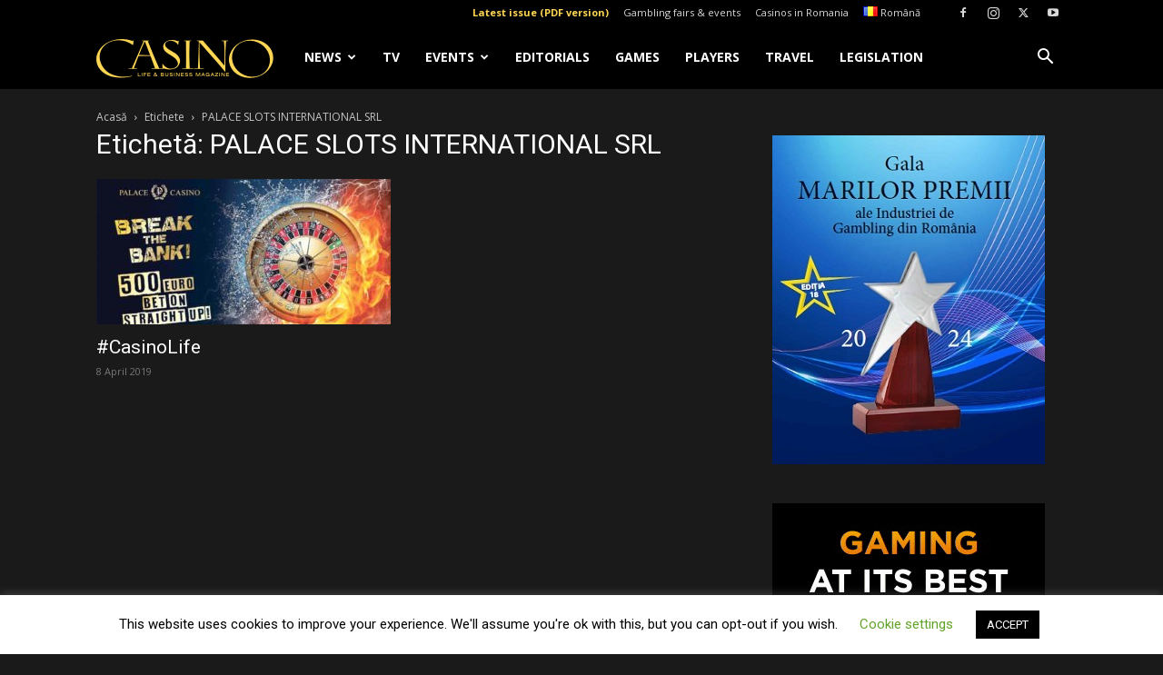

--- FILE ---
content_type: text/html; charset=UTF-8
request_url: https://www.casino-magazine.ro/en/tag/palace-slots-international-srl-en
body_size: 38335
content:
<!doctype html >
<!--[if IE 8]><html class="ie8" lang="en"> <![endif]-->
<!--[if IE 9]><html class="ie9" lang="en"> <![endif]-->
<!--[if gt IE 8]><!--><html lang="en-US"> <!--<![endif]--><head><title>PALACE SLOTS INTERNATIONAL SRL Archives - CASINO LIFE &amp; BUSINESS MAGAZINE</title><meta charset="UTF-8" /><meta name="viewport" content="width=device-width, initial-scale=1.0"><link rel="pingback" href="https://www.casino-magazine.ro/xmlrpc.php" /><meta name='robots' content='noindex, follow' /><meta property="og:locale" content="en_US" /><meta property="og:type" content="article" /><meta property="og:title" content="PALACE SLOTS INTERNATIONAL SRL Archives - CASINO LIFE &amp; BUSINESS MAGAZINE" /><meta property="og:url" content="https://www.casino-magazine.ro/en/tag/palace-slots-international-srl-en" /><meta property="og:site_name" content="CASINO LIFE &amp; BUSINESS MAGAZINE" /><meta name="twitter:card" content="summary_large_image" /><meta name="twitter:site" content="@casinomagazine" /> <script type="application/ld+json" class="yoast-schema-graph">{"@context":"https://schema.org","@graph":[{"@type":"CollectionPage","@id":"https://www.casino-magazine.ro/en/tag/palace-slots-international-srl-en","url":"https://www.casino-magazine.ro/en/tag/palace-slots-international-srl-en","name":"PALACE SLOTS INTERNATIONAL SRL Archives - CASINO LIFE &amp; BUSINESS MAGAZINE","isPartOf":{"@id":"https://www.casino-magazine.ro/en/#website"},"primaryImageOfPage":{"@id":"https://www.casino-magazine.ro/en/tag/palace-slots-international-srl-en#primaryimage"},"image":{"@id":"https://www.casino-magazine.ro/en/tag/palace-slots-international-srl-en#primaryimage"},"thumbnailUrl":"https://www.casino-magazine.ro/wp-content/uploads/2019/04/CasinoLife.jpg","breadcrumb":{"@id":"https://www.casino-magazine.ro/en/tag/palace-slots-international-srl-en#breadcrumb"},"inLanguage":"en-US"},{"@type":"ImageObject","inLanguage":"en-US","@id":"https://www.casino-magazine.ro/en/tag/palace-slots-international-srl-en#primaryimage","url":"https://www.casino-magazine.ro/wp-content/uploads/2019/04/CasinoLife.jpg","contentUrl":"https://www.casino-magazine.ro/wp-content/uploads/2019/04/CasinoLife.jpg","width":788,"height":419},{"@type":"BreadcrumbList","@id":"https://www.casino-magazine.ro/en/tag/palace-slots-international-srl-en#breadcrumb","itemListElement":[{"@type":"ListItem","position":1,"name":"Acasă","item":"https://www.casino-magazine.ro/en/"},{"@type":"ListItem","position":2,"name":"PALACE SLOTS INTERNATIONAL SRL"}]},{"@type":"WebSite","@id":"https://www.casino-magazine.ro/en/#website","url":"https://www.casino-magazine.ro/en/","name":"CASINO LIFE &amp; BUSINESS MAGAZINE","description":"Magazine all about gambling and casinos: poker, bets, games!","potentialAction":[{"@type":"SearchAction","target":{"@type":"EntryPoint","urlTemplate":"https://www.casino-magazine.ro/en/?s={search_term_string}"},"query-input":"required name=search_term_string"}],"inLanguage":"en-US"}]}</script> <link rel='dns-prefetch' href='//fonts.googleapis.com' /><link rel="alternate" type="application/rss+xml" title="CASINO LIFE &amp; BUSINESS MAGAZINE &raquo; Feed" href="https://www.casino-magazine.ro/en/feed" /><link rel="alternate" type="application/rss+xml" title="CASINO LIFE &amp; BUSINESS MAGAZINE &raquo; Comments Feed" href="https://www.casino-magazine.ro/en/comments/feed" /><link rel="alternate" type="application/rss+xml" title="CASINO LIFE &amp; BUSINESS MAGAZINE &raquo; PALACE SLOTS INTERNATIONAL SRL Tag Feed" href="https://www.casino-magazine.ro/en/tag/palace-slots-international-srl-en/feed" /> <script type="text/javascript">/*  */
window._wpemojiSettings = {"baseUrl":"https:\/\/s.w.org\/images\/core\/emoji\/14.0.0\/72x72\/","ext":".png","svgUrl":"https:\/\/s.w.org\/images\/core\/emoji\/14.0.0\/svg\/","svgExt":".svg","source":{"concatemoji":"https:\/\/www.casino-magazine.ro\/wp-includes\/js\/wp-emoji-release.min.js?ver=52236ad91e3b37a3aa788e57bc28766d"}};
/*! This file is auto-generated */
!function(i,n){var o,s,e;function c(e){try{var t={supportTests:e,timestamp:(new Date).valueOf()};sessionStorage.setItem(o,JSON.stringify(t))}catch(e){}}function p(e,t,n){e.clearRect(0,0,e.canvas.width,e.canvas.height),e.fillText(t,0,0);var t=new Uint32Array(e.getImageData(0,0,e.canvas.width,e.canvas.height).data),r=(e.clearRect(0,0,e.canvas.width,e.canvas.height),e.fillText(n,0,0),new Uint32Array(e.getImageData(0,0,e.canvas.width,e.canvas.height).data));return t.every(function(e,t){return e===r[t]})}function u(e,t,n){switch(t){case"flag":return n(e,"\ud83c\udff3\ufe0f\u200d\u26a7\ufe0f","\ud83c\udff3\ufe0f\u200b\u26a7\ufe0f")?!1:!n(e,"\ud83c\uddfa\ud83c\uddf3","\ud83c\uddfa\u200b\ud83c\uddf3")&&!n(e,"\ud83c\udff4\udb40\udc67\udb40\udc62\udb40\udc65\udb40\udc6e\udb40\udc67\udb40\udc7f","\ud83c\udff4\u200b\udb40\udc67\u200b\udb40\udc62\u200b\udb40\udc65\u200b\udb40\udc6e\u200b\udb40\udc67\u200b\udb40\udc7f");case"emoji":return!n(e,"\ud83e\udef1\ud83c\udffb\u200d\ud83e\udef2\ud83c\udfff","\ud83e\udef1\ud83c\udffb\u200b\ud83e\udef2\ud83c\udfff")}return!1}function f(e,t,n){var r="undefined"!=typeof WorkerGlobalScope&&self instanceof WorkerGlobalScope?new OffscreenCanvas(300,150):i.createElement("canvas"),a=r.getContext("2d",{willReadFrequently:!0}),o=(a.textBaseline="top",a.font="600 32px Arial",{});return e.forEach(function(e){o[e]=t(a,e,n)}),o}function t(e){var t=i.createElement("script");t.src=e,t.defer=!0,i.head.appendChild(t)}"undefined"!=typeof Promise&&(o="wpEmojiSettingsSupports",s=["flag","emoji"],n.supports={everything:!0,everythingExceptFlag:!0},e=new Promise(function(e){i.addEventListener("DOMContentLoaded",e,{once:!0})}),new Promise(function(t){var n=function(){try{var e=JSON.parse(sessionStorage.getItem(o));if("object"==typeof e&&"number"==typeof e.timestamp&&(new Date).valueOf()<e.timestamp+604800&&"object"==typeof e.supportTests)return e.supportTests}catch(e){}return null}();if(!n){if("undefined"!=typeof Worker&&"undefined"!=typeof OffscreenCanvas&&"undefined"!=typeof URL&&URL.createObjectURL&&"undefined"!=typeof Blob)try{var e="postMessage("+f.toString()+"("+[JSON.stringify(s),u.toString(),p.toString()].join(",")+"));",r=new Blob([e],{type:"text/javascript"}),a=new Worker(URL.createObjectURL(r),{name:"wpTestEmojiSupports"});return void(a.onmessage=function(e){c(n=e.data),a.terminate(),t(n)})}catch(e){}c(n=f(s,u,p))}t(n)}).then(function(e){for(var t in e)n.supports[t]=e[t],n.supports.everything=n.supports.everything&&n.supports[t],"flag"!==t&&(n.supports.everythingExceptFlag=n.supports.everythingExceptFlag&&n.supports[t]);n.supports.everythingExceptFlag=n.supports.everythingExceptFlag&&!n.supports.flag,n.DOMReady=!1,n.readyCallback=function(){n.DOMReady=!0}}).then(function(){return e}).then(function(){var e;n.supports.everything||(n.readyCallback(),(e=n.source||{}).concatemoji?t(e.concatemoji):e.wpemoji&&e.twemoji&&(t(e.twemoji),t(e.wpemoji)))}))}((window,document),window._wpemojiSettings);
/*  */</script> <style id='wp-emoji-styles-inline-css' type='text/css'>img.wp-smiley, img.emoji {
		display: inline !important;
		border: none !important;
		box-shadow: none !important;
		height: 1em !important;
		width: 1em !important;
		margin: 0 0.07em !important;
		vertical-align: -0.1em !important;
		background: none !important;
		padding: 0 !important;
	}</style><style id='classic-theme-styles-inline-css' type='text/css'>/*! This file is auto-generated */
.wp-block-button__link{color:#fff;background-color:#32373c;border-radius:9999px;box-shadow:none;text-decoration:none;padding:calc(.667em + 2px) calc(1.333em + 2px);font-size:1.125em}.wp-block-file__button{background:#32373c;color:#fff;text-decoration:none}</style><style id='global-styles-inline-css' type='text/css'>body{--wp--preset--color--black: #000000;--wp--preset--color--cyan-bluish-gray: #abb8c3;--wp--preset--color--white: #ffffff;--wp--preset--color--pale-pink: #f78da7;--wp--preset--color--vivid-red: #cf2e2e;--wp--preset--color--luminous-vivid-orange: #ff6900;--wp--preset--color--luminous-vivid-amber: #fcb900;--wp--preset--color--light-green-cyan: #7bdcb5;--wp--preset--color--vivid-green-cyan: #00d084;--wp--preset--color--pale-cyan-blue: #8ed1fc;--wp--preset--color--vivid-cyan-blue: #0693e3;--wp--preset--color--vivid-purple: #9b51e0;--wp--preset--gradient--vivid-cyan-blue-to-vivid-purple: linear-gradient(135deg,rgba(6,147,227,1) 0%,rgb(155,81,224) 100%);--wp--preset--gradient--light-green-cyan-to-vivid-green-cyan: linear-gradient(135deg,rgb(122,220,180) 0%,rgb(0,208,130) 100%);--wp--preset--gradient--luminous-vivid-amber-to-luminous-vivid-orange: linear-gradient(135deg,rgba(252,185,0,1) 0%,rgba(255,105,0,1) 100%);--wp--preset--gradient--luminous-vivid-orange-to-vivid-red: linear-gradient(135deg,rgba(255,105,0,1) 0%,rgb(207,46,46) 100%);--wp--preset--gradient--very-light-gray-to-cyan-bluish-gray: linear-gradient(135deg,rgb(238,238,238) 0%,rgb(169,184,195) 100%);--wp--preset--gradient--cool-to-warm-spectrum: linear-gradient(135deg,rgb(74,234,220) 0%,rgb(151,120,209) 20%,rgb(207,42,186) 40%,rgb(238,44,130) 60%,rgb(251,105,98) 80%,rgb(254,248,76) 100%);--wp--preset--gradient--blush-light-purple: linear-gradient(135deg,rgb(255,206,236) 0%,rgb(152,150,240) 100%);--wp--preset--gradient--blush-bordeaux: linear-gradient(135deg,rgb(254,205,165) 0%,rgb(254,45,45) 50%,rgb(107,0,62) 100%);--wp--preset--gradient--luminous-dusk: linear-gradient(135deg,rgb(255,203,112) 0%,rgb(199,81,192) 50%,rgb(65,88,208) 100%);--wp--preset--gradient--pale-ocean: linear-gradient(135deg,rgb(255,245,203) 0%,rgb(182,227,212) 50%,rgb(51,167,181) 100%);--wp--preset--gradient--electric-grass: linear-gradient(135deg,rgb(202,248,128) 0%,rgb(113,206,126) 100%);--wp--preset--gradient--midnight: linear-gradient(135deg,rgb(2,3,129) 0%,rgb(40,116,252) 100%);--wp--preset--font-size--small: 11px;--wp--preset--font-size--medium: 20px;--wp--preset--font-size--large: 32px;--wp--preset--font-size--x-large: 42px;--wp--preset--font-size--regular: 15px;--wp--preset--font-size--larger: 50px;--wp--preset--spacing--20: 0.44rem;--wp--preset--spacing--30: 0.67rem;--wp--preset--spacing--40: 1rem;--wp--preset--spacing--50: 1.5rem;--wp--preset--spacing--60: 2.25rem;--wp--preset--spacing--70: 3.38rem;--wp--preset--spacing--80: 5.06rem;--wp--preset--shadow--natural: 6px 6px 9px rgba(0, 0, 0, 0.2);--wp--preset--shadow--deep: 12px 12px 50px rgba(0, 0, 0, 0.4);--wp--preset--shadow--sharp: 6px 6px 0px rgba(0, 0, 0, 0.2);--wp--preset--shadow--outlined: 6px 6px 0px -3px rgba(255, 255, 255, 1), 6px 6px rgba(0, 0, 0, 1);--wp--preset--shadow--crisp: 6px 6px 0px rgba(0, 0, 0, 1);}:where(.is-layout-flex){gap: 0.5em;}:where(.is-layout-grid){gap: 0.5em;}body .is-layout-flow > .alignleft{float: left;margin-inline-start: 0;margin-inline-end: 2em;}body .is-layout-flow > .alignright{float: right;margin-inline-start: 2em;margin-inline-end: 0;}body .is-layout-flow > .aligncenter{margin-left: auto !important;margin-right: auto !important;}body .is-layout-constrained > .alignleft{float: left;margin-inline-start: 0;margin-inline-end: 2em;}body .is-layout-constrained > .alignright{float: right;margin-inline-start: 2em;margin-inline-end: 0;}body .is-layout-constrained > .aligncenter{margin-left: auto !important;margin-right: auto !important;}body .is-layout-constrained > :where(:not(.alignleft):not(.alignright):not(.alignfull)){max-width: var(--wp--style--global--content-size);margin-left: auto !important;margin-right: auto !important;}body .is-layout-constrained > .alignwide{max-width: var(--wp--style--global--wide-size);}body .is-layout-flex{display: flex;}body .is-layout-flex{flex-wrap: wrap;align-items: center;}body .is-layout-flex > *{margin: 0;}body .is-layout-grid{display: grid;}body .is-layout-grid > *{margin: 0;}:where(.wp-block-columns.is-layout-flex){gap: 2em;}:where(.wp-block-columns.is-layout-grid){gap: 2em;}:where(.wp-block-post-template.is-layout-flex){gap: 1.25em;}:where(.wp-block-post-template.is-layout-grid){gap: 1.25em;}.has-black-color{color: var(--wp--preset--color--black) !important;}.has-cyan-bluish-gray-color{color: var(--wp--preset--color--cyan-bluish-gray) !important;}.has-white-color{color: var(--wp--preset--color--white) !important;}.has-pale-pink-color{color: var(--wp--preset--color--pale-pink) !important;}.has-vivid-red-color{color: var(--wp--preset--color--vivid-red) !important;}.has-luminous-vivid-orange-color{color: var(--wp--preset--color--luminous-vivid-orange) !important;}.has-luminous-vivid-amber-color{color: var(--wp--preset--color--luminous-vivid-amber) !important;}.has-light-green-cyan-color{color: var(--wp--preset--color--light-green-cyan) !important;}.has-vivid-green-cyan-color{color: var(--wp--preset--color--vivid-green-cyan) !important;}.has-pale-cyan-blue-color{color: var(--wp--preset--color--pale-cyan-blue) !important;}.has-vivid-cyan-blue-color{color: var(--wp--preset--color--vivid-cyan-blue) !important;}.has-vivid-purple-color{color: var(--wp--preset--color--vivid-purple) !important;}.has-black-background-color{background-color: var(--wp--preset--color--black) !important;}.has-cyan-bluish-gray-background-color{background-color: var(--wp--preset--color--cyan-bluish-gray) !important;}.has-white-background-color{background-color: var(--wp--preset--color--white) !important;}.has-pale-pink-background-color{background-color: var(--wp--preset--color--pale-pink) !important;}.has-vivid-red-background-color{background-color: var(--wp--preset--color--vivid-red) !important;}.has-luminous-vivid-orange-background-color{background-color: var(--wp--preset--color--luminous-vivid-orange) !important;}.has-luminous-vivid-amber-background-color{background-color: var(--wp--preset--color--luminous-vivid-amber) !important;}.has-light-green-cyan-background-color{background-color: var(--wp--preset--color--light-green-cyan) !important;}.has-vivid-green-cyan-background-color{background-color: var(--wp--preset--color--vivid-green-cyan) !important;}.has-pale-cyan-blue-background-color{background-color: var(--wp--preset--color--pale-cyan-blue) !important;}.has-vivid-cyan-blue-background-color{background-color: var(--wp--preset--color--vivid-cyan-blue) !important;}.has-vivid-purple-background-color{background-color: var(--wp--preset--color--vivid-purple) !important;}.has-black-border-color{border-color: var(--wp--preset--color--black) !important;}.has-cyan-bluish-gray-border-color{border-color: var(--wp--preset--color--cyan-bluish-gray) !important;}.has-white-border-color{border-color: var(--wp--preset--color--white) !important;}.has-pale-pink-border-color{border-color: var(--wp--preset--color--pale-pink) !important;}.has-vivid-red-border-color{border-color: var(--wp--preset--color--vivid-red) !important;}.has-luminous-vivid-orange-border-color{border-color: var(--wp--preset--color--luminous-vivid-orange) !important;}.has-luminous-vivid-amber-border-color{border-color: var(--wp--preset--color--luminous-vivid-amber) !important;}.has-light-green-cyan-border-color{border-color: var(--wp--preset--color--light-green-cyan) !important;}.has-vivid-green-cyan-border-color{border-color: var(--wp--preset--color--vivid-green-cyan) !important;}.has-pale-cyan-blue-border-color{border-color: var(--wp--preset--color--pale-cyan-blue) !important;}.has-vivid-cyan-blue-border-color{border-color: var(--wp--preset--color--vivid-cyan-blue) !important;}.has-vivid-purple-border-color{border-color: var(--wp--preset--color--vivid-purple) !important;}.has-vivid-cyan-blue-to-vivid-purple-gradient-background{background: var(--wp--preset--gradient--vivid-cyan-blue-to-vivid-purple) !important;}.has-light-green-cyan-to-vivid-green-cyan-gradient-background{background: var(--wp--preset--gradient--light-green-cyan-to-vivid-green-cyan) !important;}.has-luminous-vivid-amber-to-luminous-vivid-orange-gradient-background{background: var(--wp--preset--gradient--luminous-vivid-amber-to-luminous-vivid-orange) !important;}.has-luminous-vivid-orange-to-vivid-red-gradient-background{background: var(--wp--preset--gradient--luminous-vivid-orange-to-vivid-red) !important;}.has-very-light-gray-to-cyan-bluish-gray-gradient-background{background: var(--wp--preset--gradient--very-light-gray-to-cyan-bluish-gray) !important;}.has-cool-to-warm-spectrum-gradient-background{background: var(--wp--preset--gradient--cool-to-warm-spectrum) !important;}.has-blush-light-purple-gradient-background{background: var(--wp--preset--gradient--blush-light-purple) !important;}.has-blush-bordeaux-gradient-background{background: var(--wp--preset--gradient--blush-bordeaux) !important;}.has-luminous-dusk-gradient-background{background: var(--wp--preset--gradient--luminous-dusk) !important;}.has-pale-ocean-gradient-background{background: var(--wp--preset--gradient--pale-ocean) !important;}.has-electric-grass-gradient-background{background: var(--wp--preset--gradient--electric-grass) !important;}.has-midnight-gradient-background{background: var(--wp--preset--gradient--midnight) !important;}.has-small-font-size{font-size: var(--wp--preset--font-size--small) !important;}.has-medium-font-size{font-size: var(--wp--preset--font-size--medium) !important;}.has-large-font-size{font-size: var(--wp--preset--font-size--large) !important;}.has-x-large-font-size{font-size: var(--wp--preset--font-size--x-large) !important;}
.wp-block-navigation a:where(:not(.wp-element-button)){color: inherit;}
:where(.wp-block-post-template.is-layout-flex){gap: 1.25em;}:where(.wp-block-post-template.is-layout-grid){gap: 1.25em;}
:where(.wp-block-columns.is-layout-flex){gap: 2em;}:where(.wp-block-columns.is-layout-grid){gap: 2em;}
.wp-block-pullquote{font-size: 1.5em;line-height: 1.6;}</style><link rel='stylesheet' id='contact-form-7-css' href='https://www.casino-magazine.ro/wp-content/plugins/contact-form-7/includes/css/styles.css?ver=5.8.6' type='text/css' media='all' /><link rel='stylesheet' id='cookie-law-info-css' href='https://www.casino-magazine.ro/wp-content/plugins/cookie-law-info/legacy/public/css/cookie-law-info-public.css?ver=3.1.8' type='text/css' media='all' /><link rel='stylesheet' id='cookie-law-info-gdpr-css' href='https://www.casino-magazine.ro/wp-content/plugins/cookie-law-info/legacy/public/css/cookie-law-info-gdpr.css?ver=3.1.8' type='text/css' media='all' /><link rel='stylesheet' id='td-plugin-multi-purpose-css' href='https://www.casino-magazine.ro/wp-content/plugins/td-composer/td-multi-purpose/style.css?ver=6e115e4f3fd55dfd38f44cc142869bd1' type='text/css' media='all' /><link rel='stylesheet' id='google-fonts-style-css' href='https://fonts.googleapis.com/css?family=Open+Sans%3A400%2C600%2C700%7CRoboto%3A400%2C500%2C700&#038;display=swap&#038;ver=12.6.3' type='text/css' media='all' /><link rel='stylesheet' id='td-theme-css' href='https://www.casino-magazine.ro/wp-content/themes/Newspaper/style.css?ver=12.6.3' type='text/css' media='all' /><style id='td-theme-inline-css' type='text/css'>@media (max-width:767px){.td-header-desktop-wrap{display:none}}@media (min-width:767px){.td-header-mobile-wrap{display:none}}</style><link rel='stylesheet' id='td-theme-child-css' href='https://www.casino-magazine.ro/wp-content/themes/Newspaper-child/style.css?ver=12.6.3c' type='text/css' media='all' /><link rel='stylesheet' id='td-legacy-framework-front-style-css' href='https://www.casino-magazine.ro/wp-content/plugins/td-composer/legacy/Newspaper/assets/css/td_legacy_main.css?ver=6e115e4f3fd55dfd38f44cc142869bd1' type='text/css' media='all' /><link rel='stylesheet' id='td-standard-pack-framework-front-style-css' href='https://www.casino-magazine.ro/wp-content/plugins/td-standard-pack/Newspaper/assets/css/td_standard_pack_main.css?ver=ced655a2648d3677707c9e7999346fb6' type='text/css' media='all' /><link rel='stylesheet' id='td-theme-demo-style-css' href='https://www.casino-magazine.ro/wp-content/plugins/td-composer/legacy/Newspaper/includes/demos/black/demo_style.css?ver=12.6.3' type='text/css' media='all' /> <script type="text/javascript" src="https://www.casino-magazine.ro/wp-includes/js/jquery/jquery.min.js?ver=3.7.1" id="jquery-core-js"></script> <script data-optimized="1" type="text/javascript" src="https://www.casino-magazine.ro/wp-content/litespeed/js/dee2f96a4f55e09f45ecb247b8de413d.js?ver=c88e0" id="jquery-migrate-js"></script> <script type="text/javascript" id="cookie-law-info-js-extra">/*  */
var Cli_Data = {"nn_cookie_ids":[],"cookielist":[],"non_necessary_cookies":[],"ccpaEnabled":"","ccpaRegionBased":"","ccpaBarEnabled":"","strictlyEnabled":["necessary","obligatoire"],"ccpaType":"gdpr","js_blocking":"","custom_integration":"","triggerDomRefresh":"","secure_cookies":""};
var cli_cookiebar_settings = {"animate_speed_hide":"500","animate_speed_show":"500","background":"#FFF","border":"#b1a6a6c2","border_on":"","button_1_button_colour":"#000","button_1_button_hover":"#000000","button_1_link_colour":"#fff","button_1_as_button":"1","button_1_new_win":"","button_2_button_colour":"#333","button_2_button_hover":"#292929","button_2_link_colour":"#444","button_2_as_button":"","button_2_hidebar":"1","button_3_button_colour":"#000","button_3_button_hover":"#000000","button_3_link_colour":"#fff","button_3_as_button":"1","button_3_new_win":"","button_4_button_colour":"#000","button_4_button_hover":"#000000","button_4_link_colour":"#62a329","button_4_as_button":"","button_7_button_colour":"#61a229","button_7_button_hover":"#4e8221","button_7_link_colour":"#fff","button_7_as_button":"1","button_7_new_win":"","font_family":"inherit","header_fix":"","notify_animate_hide":"","notify_animate_show":"","notify_div_id":"#cookie-law-info-bar","notify_position_horizontal":"right","notify_position_vertical":"bottom","scroll_close":"","scroll_close_reload":"","accept_close_reload":"","reject_close_reload":"1","showagain_tab":"","showagain_background":"#fff","showagain_border":"#000","showagain_div_id":"#cookie-law-info-again","showagain_x_position":"100px","text":"#000","show_once_yn":"","show_once":"10000","logging_on":"","as_popup":"","popup_overlay":"1","bar_heading_text":"","cookie_bar_as":"banner","popup_showagain_position":"bottom-right","widget_position":"left"};
var log_object = {"ajax_url":"https:\/\/www.casino-magazine.ro\/wp-admin\/admin-ajax.php"};
/*  */</script> <script data-optimized="1" type="text/javascript" src="https://www.casino-magazine.ro/wp-content/litespeed/js/25f3b4cd933637183f9cd63cdefea673.js?ver=5f988" id="cookie-law-info-js"></script> <link rel="https://api.w.org/" href="https://www.casino-magazine.ro/wp-json/" /><link rel="alternate" type="application/json" href="https://www.casino-magazine.ro/wp-json/wp/v2/tags/51956" /><link rel="EditURI" type="application/rsd+xml" title="RSD" href="https://www.casino-magazine.ro/xmlrpc.php?rsd" /> <script>var tdBlocksArray = []; //here we store all the items for the current page

	    // td_block class - each ajax block uses a object of this class for requests
	    function tdBlock() {
		    this.id = '';
		    this.block_type = 1; //block type id (1-234 etc)
		    this.atts = '';
		    this.td_column_number = '';
		    this.td_current_page = 1; //
		    this.post_count = 0; //from wp
		    this.found_posts = 0; //from wp
		    this.max_num_pages = 0; //from wp
		    this.td_filter_value = ''; //current live filter value
		    this.is_ajax_running = false;
		    this.td_user_action = ''; // load more or infinite loader (used by the animation)
		    this.header_color = '';
		    this.ajax_pagination_infinite_stop = ''; //show load more at page x
	    }

        // td_js_generator - mini detector
        ( function () {
            var htmlTag = document.getElementsByTagName("html")[0];

	        if ( navigator.userAgent.indexOf("MSIE 10.0") > -1 ) {
                htmlTag.className += ' ie10';
            }

            if ( !!navigator.userAgent.match(/Trident.*rv\:11\./) ) {
                htmlTag.className += ' ie11';
            }

	        if ( navigator.userAgent.indexOf("Edge") > -1 ) {
                htmlTag.className += ' ieEdge';
            }

            if ( /(iPad|iPhone|iPod)/g.test(navigator.userAgent) ) {
                htmlTag.className += ' td-md-is-ios';
            }

            var user_agent = navigator.userAgent.toLowerCase();
            if ( user_agent.indexOf("android") > -1 ) {
                htmlTag.className += ' td-md-is-android';
            }

            if ( -1 !== navigator.userAgent.indexOf('Mac OS X')  ) {
                htmlTag.className += ' td-md-is-os-x';
            }

            if ( /chrom(e|ium)/.test(navigator.userAgent.toLowerCase()) ) {
               htmlTag.className += ' td-md-is-chrome';
            }

            if ( -1 !== navigator.userAgent.indexOf('Firefox') ) {
                htmlTag.className += ' td-md-is-firefox';
            }

            if ( -1 !== navigator.userAgent.indexOf('Safari') && -1 === navigator.userAgent.indexOf('Chrome') ) {
                htmlTag.className += ' td-md-is-safari';
            }

            if( -1 !== navigator.userAgent.indexOf('IEMobile') ){
                htmlTag.className += ' td-md-is-iemobile';
            }

        })();

        var tdLocalCache = {};

        ( function () {
            "use strict";

            tdLocalCache = {
                data: {},
                remove: function (resource_id) {
                    delete tdLocalCache.data[resource_id];
                },
                exist: function (resource_id) {
                    return tdLocalCache.data.hasOwnProperty(resource_id) && tdLocalCache.data[resource_id] !== null;
                },
                get: function (resource_id) {
                    return tdLocalCache.data[resource_id];
                },
                set: function (resource_id, cachedData) {
                    tdLocalCache.remove(resource_id);
                    tdLocalCache.data[resource_id] = cachedData;
                }
            };
        })();

    
    
var td_viewport_interval_list=[{"limitBottom":767,"sidebarWidth":228},{"limitBottom":1018,"sidebarWidth":300},{"limitBottom":1140,"sidebarWidth":324}];
var tds_general_modal_image="yes";
var tdc_is_installed="yes";
var td_ajax_url="https:\/\/www.casino-magazine.ro\/wp-admin\/admin-ajax.php?td_theme_name=Newspaper&v=12.6.3";
var td_get_template_directory_uri="https:\/\/www.casino-magazine.ro\/wp-content\/plugins\/td-composer\/legacy\/common";
var tds_snap_menu="smart_snap_always";
var tds_logo_on_sticky="show_header_logo";
var tds_header_style="5";
var td_please_wait="V\u0103 rug\u0103m a\u0219tepta\u021bi...";
var td_email_user_pass_incorrect="Nume de utilizator sau parola incorect\u0103!";
var td_email_user_incorrect="Email sau nume de utilizator incorect!";
var td_email_incorrect="Email incorect!";
var td_user_incorrect="Username incorrect!";
var td_email_user_empty="Email or username empty!";
var td_pass_empty="Pass empty!";
var td_pass_pattern_incorrect="Invalid Pass Pattern!";
var td_retype_pass_incorrect="Retyped Pass incorrect!";
var tds_more_articles_on_post_enable="show";
var tds_more_articles_on_post_time_to_wait="3";
var tds_more_articles_on_post_pages_distance_from_top=0;
var tds_captcha="";
var tds_theme_color_site_wide="#ffd653";
var tds_smart_sidebar="";
var tdThemeName="Newspaper";
var tdThemeNameWl="Newspaper";
var td_magnific_popup_translation_tPrev="\u00cenainte (Tasta direc\u021bionare st\u00e2nga)";
var td_magnific_popup_translation_tNext="\u00cenapoi (Tasta direc\u021bionare dreapta)";
var td_magnific_popup_translation_tCounter="%curr% din %total%";
var td_magnific_popup_translation_ajax_tError="Con\u021binutul de la %url% nu poate fi \u00eenc\u0103rcat.";
var td_magnific_popup_translation_image_tError="Imaginea #%curr% nu poate fi \u00eenc\u0103rcat\u0103.";
var tdBlockNonce="525c7e3ba1";
var tdMobileMenu="enabled";
var tdMobileSearch="enabled";
var tdDateNamesI18n={"month_names":["January","February","March","April","May","June","July","August","September","October","November","December"],"month_names_short":["Jan","Feb","Mar","Apr","May","Jun","Jul","Aug","Sep","Oct","Nov","Dec"],"day_names":["Sunday","Monday","Tuesday","Wednesday","Thursday","Friday","Saturday"],"day_names_short":["Sun","Mon","Tue","Wed","Thu","Fri","Sat"]};
var tdb_modal_confirm="Save";
var tdb_modal_cancel="Cancel";
var tdb_modal_confirm_alt="Yes";
var tdb_modal_cancel_alt="No";
var td_ad_background_click_link="";
var td_ad_background_click_target="";</script> <style>.td-header-wrap .black-menu .sf-menu>.current-menu-item>a,.td-header-wrap .black-menu .sf-menu>.current-menu-ancestor>a,.td-header-wrap .black-menu .sf-menu>.current-category-ancestor>a,.td-header-wrap .black-menu .sf-menu>li>a:hover,.td-header-wrap .black-menu .sf-menu>.sfHover>a,.sf-menu>.current-menu-item>a:after,.sf-menu>.current-menu-ancestor>a:after,.sf-menu>.current-category-ancestor>a:after,.sf-menu>li:hover>a:after,.sf-menu>.sfHover>a:after,.header-search-wrap .td-drop-down-search:after,.header-search-wrap .td-drop-down-search .btn:hover,input[type=submit]:hover,.td-read-more a,.td-post-category:hover,body .td_top_authors .td-active .td-author-post-count,body .td_top_authors .td-active .td-author-comments-count,body .td_top_authors .td_mod_wrap:hover .td-author-post-count,body .td_top_authors .td_mod_wrap:hover .td-author-comments-count,.td-404-sub-sub-title a:hover,.td-search-form-widget .wpb_button:hover,.td-rating-bar-wrap div,.dropcap,.td_wrapper_video_playlist .td_video_controls_playlist_wrapper,.wpb_default,.wpb_default:hover,.td-left-smart-list:hover,.td-right-smart-list:hover,#bbpress-forums button:hover,.bbp_widget_login .button:hover,.td-footer-wrapper .td-post-category,.td-footer-wrapper .widget_product_search input[type="submit"]:hover,.single-product .product .summary .cart .button:hover,.td-next-prev-wrap a:hover,.td-load-more-wrap a:hover,.td-post-small-box a:hover,.page-nav .current,.page-nav:first-child>div,#bbpress-forums .bbp-pagination .current,#bbpress-forums #bbp-single-user-details #bbp-user-navigation li.current a,.td-theme-slider:hover .slide-meta-cat a,a.vc_btn-black:hover,.td-trending-now-wrapper:hover .td-trending-now-title,.td-scroll-up,.td-smart-list-button:hover,.td-weather-information:before,.td-weather-week:before,.td_block_exchange .td-exchange-header:before,.td-pulldown-syle-2 .td-subcat-dropdown ul:after,.td_block_template_9 .td-block-title:after,.td_block_template_15 .td-block-title:before,div.wpforms-container .wpforms-form div.wpforms-submit-container button[type=submit],.td-close-video-fixed{background-color:#ffd653}.td_block_template_4 .td-related-title .td-cur-simple-item:before{border-color:#ffd653 transparent transparent transparent!important}.td_block_template_4 .td-related-title .td-cur-simple-item,.td_block_template_3 .td-related-title .td-cur-simple-item,.td_block_template_9 .td-related-title:after{background-color:#ffd653}a,cite a:hover,.td-page-content blockquote p,.td-post-content blockquote p,.mce-content-body blockquote p,.comment-content blockquote p,.wpb_text_column blockquote p,.td_block_text_with_title blockquote p,.td_module_wrap:hover .entry-title a,.td-subcat-filter .td-subcat-list a:hover,.td-subcat-filter .td-subcat-dropdown a:hover,.td_quote_on_blocks,.dropcap2,.dropcap3,body .td_top_authors .td-active .td-authors-name a,body .td_top_authors .td_mod_wrap:hover .td-authors-name a,.td-post-next-prev-content a:hover,.author-box-wrap .td-author-social a:hover,.td-author-name a:hover,.td-author-url a:hover,.comment-reply-link:hover,.logged-in-as a:hover,#cancel-comment-reply-link:hover,.td-search-query,.widget a:hover,.td_wp_recentcomments a:hover,.archive .widget_archive .current,.archive .widget_archive .current a,.widget_calendar tfoot a:hover,#bbpress-forums li.bbp-header .bbp-reply-content span a:hover,#bbpress-forums .bbp-forum-freshness a:hover,#bbpress-forums .bbp-topic-freshness a:hover,#bbpress-forums .bbp-forums-list li a:hover,#bbpress-forums .bbp-forum-title:hover,#bbpress-forums .bbp-topic-permalink:hover,#bbpress-forums .bbp-topic-started-by a:hover,#bbpress-forums .bbp-topic-started-in a:hover,#bbpress-forums .bbp-body .super-sticky li.bbp-topic-title .bbp-topic-permalink,#bbpress-forums .bbp-body .sticky li.bbp-topic-title .bbp-topic-permalink,.widget_display_replies .bbp-author-name,.widget_display_topics .bbp-author-name,.td-subfooter-menu li a:hover,a.vc_btn-black:hover,.td-smart-list-dropdown-wrap .td-smart-list-button:hover,.td-instagram-user a,.td-block-title-wrap .td-wrapper-pulldown-filter .td-pulldown-filter-display-option:hover,.td-block-title-wrap .td-wrapper-pulldown-filter .td-pulldown-filter-display-option:hover i,.td-block-title-wrap .td-wrapper-pulldown-filter .td-pulldown-filter-link:hover,.td-block-title-wrap .td-wrapper-pulldown-filter .td-pulldown-filter-item .td-cur-simple-item,.td-pulldown-syle-2 .td-subcat-dropdown:hover .td-subcat-more span,.td-pulldown-syle-2 .td-subcat-dropdown:hover .td-subcat-more i,.td-pulldown-syle-3 .td-subcat-dropdown:hover .td-subcat-more span,.td-pulldown-syle-3 .td-subcat-dropdown:hover .td-subcat-more i,.td_block_template_2 .td-related-title .td-cur-simple-item,.td_block_template_5 .td-related-title .td-cur-simple-item,.td_block_template_6 .td-related-title .td-cur-simple-item,.td_block_template_7 .td-related-title .td-cur-simple-item,.td_block_template_8 .td-related-title .td-cur-simple-item,.td_block_template_9 .td-related-title .td-cur-simple-item,.td_block_template_10 .td-related-title .td-cur-simple-item,.td_block_template_11 .td-related-title .td-cur-simple-item,.td_block_template_12 .td-related-title .td-cur-simple-item,.td_block_template_13 .td-related-title .td-cur-simple-item,.td_block_template_14 .td-related-title .td-cur-simple-item,.td_block_template_15 .td-related-title .td-cur-simple-item,.td_block_template_16 .td-related-title .td-cur-simple-item,.td_block_template_17 .td-related-title .td-cur-simple-item,.td-theme-wrap .sf-menu ul .td-menu-item>a:hover,.td-theme-wrap .sf-menu ul .sfHover>a,.td-theme-wrap .sf-menu ul .current-menu-ancestor>a,.td-theme-wrap .sf-menu ul .current-category-ancestor>a,.td-theme-wrap .sf-menu ul .current-menu-item>a,.td_outlined_btn,body .td_block_categories_tags .td-ct-item:hover,body .td_block_list_menu li.current-menu-item>a,body .td_block_list_menu li.current-menu-ancestor>a,body .td_block_list_menu li.current-category-ancestor>a{color:#ffd653}a.vc_btn-black.vc_btn_square_outlined:hover,a.vc_btn-black.vc_btn_outlined:hover{color:#ffd653!important}.td-next-prev-wrap a:hover,.td-load-more-wrap a:hover,.td-post-small-box a:hover,.page-nav .current,.page-nav:first-child>div,#bbpress-forums .bbp-pagination .current,.post .td_quote_box,.page .td_quote_box,a.vc_btn-black:hover,.td_block_template_5 .td-block-title>*,.td_outlined_btn{border-color:#ffd653}.td_wrapper_video_playlist .td_video_currently_playing:after{border-color:#ffd653!important}.header-search-wrap .td-drop-down-search:before{border-color:transparent transparent #ffd653 transparent}.block-title>span,.block-title>a,.block-title>label,.widgettitle,.widgettitle:after,body .td-trending-now-title,.td-trending-now-wrapper:hover .td-trending-now-title,.wpb_tabs li.ui-tabs-active a,.wpb_tabs li:hover a,.vc_tta-container .vc_tta-color-grey.vc_tta-tabs-position-top.vc_tta-style-classic .vc_tta-tabs-container .vc_tta-tab.vc_active>a,.vc_tta-container .vc_tta-color-grey.vc_tta-tabs-position-top.vc_tta-style-classic .vc_tta-tabs-container .vc_tta-tab:hover>a,.td_block_template_1 .td-related-title .td-cur-simple-item,.td-subcat-filter .td-subcat-dropdown:hover .td-subcat-more,.td_3D_btn,.td_shadow_btn,.td_default_btn,.td_round_btn,.td_outlined_btn:hover{background-color:#ffd653}.block-title,.td_block_template_1 .td-related-title,.wpb_tabs .wpb_tabs_nav,.vc_tta-container .vc_tta-color-grey.vc_tta-tabs-position-top.vc_tta-style-classic .vc_tta-tabs-container{border-color:#ffd653}.td_block_wrap .td-subcat-item a.td-cur-simple-item{color:#ffd653}.td-grid-style-4 .entry-title{background-color:rgba(255,214,83,0.7)}.block-title>span,.block-title>span>a,.block-title>a,.block-title>label,.widgettitle,.widgettitle:after,body .td-trending-now-title,.td-trending-now-wrapper:hover .td-trending-now-title,.wpb_tabs li.ui-tabs-active a,.wpb_tabs li:hover a,.vc_tta-container .vc_tta-color-grey.vc_tta-tabs-position-top.vc_tta-style-classic .vc_tta-tabs-container .vc_tta-tab.vc_active>a,.vc_tta-container .vc_tta-color-grey.vc_tta-tabs-position-top.vc_tta-style-classic .vc_tta-tabs-container .vc_tta-tab:hover>a,.td_block_template_1 .td-related-title .td-cur-simple-item,.td-subcat-filter .td-subcat-dropdown:hover .td-subcat-more,.td-weather-information:before,.td-weather-week:before,.td_block_exchange .td-exchange-header:before,.td-theme-wrap .td_block_template_3 .td-block-title>*,.td-theme-wrap .td_block_template_4 .td-block-title>*,.td-theme-wrap .td_block_template_7 .td-block-title>*,.td-theme-wrap .td_block_template_9 .td-block-title:after,.td-theme-wrap .td_block_template_10 .td-block-title::before,.td-theme-wrap .td_block_template_11 .td-block-title::before,.td-theme-wrap .td_block_template_11 .td-block-title::after,.td-theme-wrap .td_block_template_14 .td-block-title,.td-theme-wrap .td_block_template_15 .td-block-title:before,.td-theme-wrap .td_block_template_17 .td-block-title:before{background-color:#daac22}.block-title,.td_block_template_1 .td-related-title,.wpb_tabs .wpb_tabs_nav,.vc_tta-container .vc_tta-color-grey.vc_tta-tabs-position-top.vc_tta-style-classic .vc_tta-tabs-container,.td-theme-wrap .td_block_template_5 .td-block-title>*,.td-theme-wrap .td_block_template_17 .td-block-title,.td-theme-wrap .td_block_template_17 .td-block-title::before{border-color:#daac22}.td-theme-wrap .td_block_template_4 .td-block-title>*:before,.td-theme-wrap .td_block_template_17 .td-block-title::after{border-color:#daac22 transparent transparent transparent}.td-theme-wrap .td_block_template_4 .td-related-title .td-cur-simple-item:before{border-color:#daac22 transparent transparent transparent!important}@media (max-width:767px){body .td-header-wrap .td-header-main-menu{background-color:#020202!important}}.td-menu-background:before,.td-search-background:before{background:rgba(22,32,41,0.8);background:-moz-linear-gradient(top,rgba(22,32,41,0.8) 0%,rgba(56,92,123,0.8) 100%);background:-webkit-gradient(left top,left bottom,color-stop(0%,rgba(22,32,41,0.8)),color-stop(100%,rgba(56,92,123,0.8)));background:-webkit-linear-gradient(top,rgba(22,32,41,0.8) 0%,rgba(56,92,123,0.8) 100%);background:-o-linear-gradient(top,rgba(22,32,41,0.8) 0%,rgba(56,92,123,0.8) 100%);background:-ms-linear-gradient(top,rgba(22,32,41,0.8) 0%,rgba(56,92,123,0.8) 100%);background:linear-gradient(to bottom,rgba(22,32,41,0.8) 0%,rgba(56,92,123,0.8) 100%);filter:progid:DXImageTransform.Microsoft.gradient(startColorstr='rgba(22,32,41,0.8)',endColorstr='rgba(56,92,123,0.8)',GradientType=0)}.td-page-header h1,.td-page-title{color:#ffffff}.td-page-content p,.td-page-content .td_block_text_with_title{color:#cccccc}.td-page-content h1,.td-page-content h2,.td-page-content h3,.td-page-content h4,.td-page-content h5,.td-page-content h6{color:#ffffff}.td-page-content .widgettitle{color:#fff}ul.sf-menu>.menu-item>a{line-height:70px}.white-popup-block:after{background:rgba(22,32,41,0.8);background:-moz-linear-gradient(45deg,rgba(22,32,41,0.8) 0%,rgba(56,92,123,0.8) 100%);background:-webkit-gradient(left bottom,right top,color-stop(0%,rgba(22,32,41,0.8)),color-stop(100%,rgba(56,92,123,0.8)));background:-webkit-linear-gradient(45deg,rgba(22,32,41,0.8) 0%,rgba(56,92,123,0.8) 100%);background:linear-gradient(45deg,rgba(22,32,41,0.8) 0%,rgba(56,92,123,0.8) 100%)}.td-header-style-12 .td-header-menu-wrap-full,.td-header-style-12 .td-affix,.td-grid-style-1.td-hover-1 .td-big-grid-post:hover .td-post-category,.td-grid-style-5.td-hover-1 .td-big-grid-post:hover .td-post-category,.td_category_template_3 .td-current-sub-category,.td_category_template_8 .td-category-header .td-category a.td-current-sub-category,.td_category_template_4 .td-category-siblings .td-category a:hover,.td_block_big_grid_9.td-grid-style-1 .td-post-category,.td_block_big_grid_9.td-grid-style-5 .td-post-category,.td-grid-style-6.td-hover-1 .td-module-thumb:after,.tdm-menu-active-style5 .td-header-menu-wrap .sf-menu>.current-menu-item>a,.tdm-menu-active-style5 .td-header-menu-wrap .sf-menu>.current-menu-ancestor>a,.tdm-menu-active-style5 .td-header-menu-wrap .sf-menu>.current-category-ancestor>a,.tdm-menu-active-style5 .td-header-menu-wrap .sf-menu>li>a:hover,.tdm-menu-active-style5 .td-header-menu-wrap .sf-menu>.sfHover>a{background-color:#ffd653}.td_mega_menu_sub_cats .cur-sub-cat,.td-mega-span h3 a:hover,.td_mod_mega_menu:hover .entry-title a,.header-search-wrap .result-msg a:hover,.td-header-top-menu .td-drop-down-search .td_module_wrap:hover .entry-title a,.td-header-top-menu .td-icon-search:hover,.td-header-wrap .result-msg a:hover,.top-header-menu li a:hover,.top-header-menu .current-menu-item>a,.top-header-menu .current-menu-ancestor>a,.top-header-menu .current-category-ancestor>a,.td-social-icon-wrap>a:hover,.td-header-sp-top-widget .td-social-icon-wrap a:hover,.td_mod_related_posts:hover h3>a,.td-post-template-11 .td-related-title .td-related-left:hover,.td-post-template-11 .td-related-title .td-related-right:hover,.td-post-template-11 .td-related-title .td-cur-simple-item,.td-post-template-11 .td_block_related_posts .td-next-prev-wrap a:hover,.td-category-header .td-pulldown-category-filter-link:hover,.td-category-siblings .td-subcat-dropdown a:hover,.td-category-siblings .td-subcat-dropdown a.td-current-sub-category,.footer-text-wrap .footer-email-wrap a,.footer-social-wrap a:hover,.td_module_17 .td-read-more a:hover,.td_module_18 .td-read-more a:hover,.td_module_19 .td-post-author-name a:hover,.td-pulldown-syle-2 .td-subcat-dropdown:hover .td-subcat-more span,.td-pulldown-syle-2 .td-subcat-dropdown:hover .td-subcat-more i,.td-pulldown-syle-3 .td-subcat-dropdown:hover .td-subcat-more span,.td-pulldown-syle-3 .td-subcat-dropdown:hover .td-subcat-more i,.tdm-menu-active-style3 .tdm-header.td-header-wrap .sf-menu>.current-category-ancestor>a,.tdm-menu-active-style3 .tdm-header.td-header-wrap .sf-menu>.current-menu-ancestor>a,.tdm-menu-active-style3 .tdm-header.td-header-wrap .sf-menu>.current-menu-item>a,.tdm-menu-active-style3 .tdm-header.td-header-wrap .sf-menu>.sfHover>a,.tdm-menu-active-style3 .tdm-header.td-header-wrap .sf-menu>li>a:hover{color:#ffd653}.td-mega-menu-page .wpb_content_element ul li a:hover,.td-theme-wrap .td-aj-search-results .td_module_wrap:hover .entry-title a,.td-theme-wrap .header-search-wrap .result-msg a:hover{color:#ffd653!important}.td_category_template_8 .td-category-header .td-category a.td-current-sub-category,.td_category_template_4 .td-category-siblings .td-category a:hover,.tdm-menu-active-style4 .tdm-header .sf-menu>.current-menu-item>a,.tdm-menu-active-style4 .tdm-header .sf-menu>.current-menu-ancestor>a,.tdm-menu-active-style4 .tdm-header .sf-menu>.current-category-ancestor>a,.tdm-menu-active-style4 .tdm-header .sf-menu>li>a:hover,.tdm-menu-active-style4 .tdm-header .sf-menu>.sfHover>a{border-color:#ffd653}.td-header-wrap .td-header-top-menu-full,.td-header-wrap .top-header-menu .sub-menu,.tdm-header-style-1.td-header-wrap .td-header-top-menu-full,.tdm-header-style-1.td-header-wrap .top-header-menu .sub-menu,.tdm-header-style-2.td-header-wrap .td-header-top-menu-full,.tdm-header-style-2.td-header-wrap .top-header-menu .sub-menu,.tdm-header-style-3.td-header-wrap .td-header-top-menu-full,.tdm-header-style-3.td-header-wrap .top-header-menu .sub-menu{background-color:#000000}.td-header-style-8 .td-header-top-menu-full{background-color:transparent}.td-header-style-8 .td-header-top-menu-full .td-header-top-menu{background-color:#000000;padding-left:15px;padding-right:15px}.td-header-wrap .td-header-top-menu-full .td-header-top-menu,.td-header-wrap .td-header-top-menu-full{border-bottom:none}.td-header-top-menu,.td-header-top-menu a,.td-header-wrap .td-header-top-menu-full .td-header-top-menu,.td-header-wrap .td-header-top-menu-full a,.td-header-style-8 .td-header-top-menu,.td-header-style-8 .td-header-top-menu a,.td-header-top-menu .td-drop-down-search .entry-title a{color:#d8d8d8}.top-header-menu .current-menu-item>a,.top-header-menu .current-menu-ancestor>a,.top-header-menu .current-category-ancestor>a,.top-header-menu li a:hover,.td-header-sp-top-widget .td-icon-search:hover{color:#ffd653}.td-header-wrap .td-header-sp-top-widget .td-icon-font,.td-header-style-7 .td-header-top-menu .td-social-icon-wrap .td-icon-font{color:#d8d8d8}.td-header-wrap .td-header-sp-top-widget i.td-icon-font:hover{color:#ffd653}.td-header-wrap .td-header-menu-wrap-full,.td-header-menu-wrap.td-affix,.td-header-style-3 .td-header-main-menu,.td-header-style-3 .td-affix .td-header-main-menu,.td-header-style-4 .td-header-main-menu,.td-header-style-4 .td-affix .td-header-main-menu,.td-header-style-8 .td-header-menu-wrap.td-affix,.td-header-style-8 .td-header-top-menu-full{background-color:#000000}.td-boxed-layout .td-header-style-3 .td-header-menu-wrap,.td-boxed-layout .td-header-style-4 .td-header-menu-wrap,.td-header-style-3 .td_stretch_content .td-header-menu-wrap,.td-header-style-4 .td_stretch_content .td-header-menu-wrap{background-color:#000000!important}@media (min-width:1019px){.td-header-style-1 .td-header-sp-recs,.td-header-style-1 .td-header-sp-logo{margin-bottom:28px}}@media (min-width:768px) and (max-width:1018px){.td-header-style-1 .td-header-sp-recs,.td-header-style-1 .td-header-sp-logo{margin-bottom:14px}}.td-header-style-7 .td-header-top-menu{border-bottom:none}.sf-menu>.current-menu-item>a:after,.sf-menu>.current-menu-ancestor>a:after,.sf-menu>.current-category-ancestor>a:after,.sf-menu>li:hover>a:after,.sf-menu>.sfHover>a:after,.td_block_mega_menu .td-next-prev-wrap a:hover,.td-mega-span .td-post-category:hover,.td-header-wrap .black-menu .sf-menu>li>a:hover,.td-header-wrap .black-menu .sf-menu>.current-menu-ancestor>a,.td-header-wrap .black-menu .sf-menu>.sfHover>a,.td-header-wrap .black-menu .sf-menu>.current-menu-item>a,.td-header-wrap .black-menu .sf-menu>.current-menu-ancestor>a,.td-header-wrap .black-menu .sf-menu>.current-category-ancestor>a,.tdm-menu-active-style5 .tdm-header .td-header-menu-wrap .sf-menu>.current-menu-item>a,.tdm-menu-active-style5 .tdm-header .td-header-menu-wrap .sf-menu>.current-menu-ancestor>a,.tdm-menu-active-style5 .tdm-header .td-header-menu-wrap .sf-menu>.current-category-ancestor>a,.tdm-menu-active-style5 .tdm-header .td-header-menu-wrap .sf-menu>li>a:hover,.tdm-menu-active-style5 .tdm-header .td-header-menu-wrap .sf-menu>.sfHover>a{background-color:#ffd653}.td_block_mega_menu .td-next-prev-wrap a:hover,.tdm-menu-active-style4 .tdm-header .sf-menu>.current-menu-item>a,.tdm-menu-active-style4 .tdm-header .sf-menu>.current-menu-ancestor>a,.tdm-menu-active-style4 .tdm-header .sf-menu>.current-category-ancestor>a,.tdm-menu-active-style4 .tdm-header .sf-menu>li>a:hover,.tdm-menu-active-style4 .tdm-header .sf-menu>.sfHover>a{border-color:#ffd653}.header-search-wrap .td-drop-down-search:before{border-color:transparent transparent #ffd653 transparent}.td_mega_menu_sub_cats .cur-sub-cat,.td_mod_mega_menu:hover .entry-title a,.td-theme-wrap .sf-menu ul .td-menu-item>a:hover,.td-theme-wrap .sf-menu ul .sfHover>a,.td-theme-wrap .sf-menu ul .current-menu-ancestor>a,.td-theme-wrap .sf-menu ul .current-category-ancestor>a,.td-theme-wrap .sf-menu ul .current-menu-item>a,.tdm-menu-active-style3 .tdm-header.td-header-wrap .sf-menu>.current-menu-item>a,.tdm-menu-active-style3 .tdm-header.td-header-wrap .sf-menu>.current-menu-ancestor>a,.tdm-menu-active-style3 .tdm-header.td-header-wrap .sf-menu>.current-category-ancestor>a,.tdm-menu-active-style3 .tdm-header.td-header-wrap .sf-menu>li>a:hover,.tdm-menu-active-style3 .tdm-header.td-header-wrap .sf-menu>.sfHover>a{color:#ffd653}.td-header-wrap .td-header-menu-wrap .sf-menu>li>a,.td-header-wrap .td-header-menu-social .td-social-icon-wrap a,.td-header-style-4 .td-header-menu-social .td-social-icon-wrap i,.td-header-style-5 .td-header-menu-social .td-social-icon-wrap i,.td-header-style-6 .td-header-menu-social .td-social-icon-wrap i,.td-header-style-12 .td-header-menu-social .td-social-icon-wrap i,.td-header-wrap .header-search-wrap #td-header-search-button .td-icon-search{color:#ffffff}.td-header-wrap .td-header-menu-social+.td-search-wrapper #td-header-search-button:before{background-color:#ffffff}ul.sf-menu>.td-menu-item>a,.td-theme-wrap .td-header-menu-social{line-height:70px}.td-banner-wrap-full,.td-header-style-11 .td-logo-wrap-full{background-color:#000000}.td-header-style-11 .td-logo-wrap-full{border-bottom:0}@media (min-width:1019px){.td-header-style-2 .td-header-sp-recs,.td-header-style-5 .td-a-rec-id-header>div,.td-header-style-5 .td-g-rec-id-header>.adsbygoogle,.td-header-style-6 .td-a-rec-id-header>div,.td-header-style-6 .td-g-rec-id-header>.adsbygoogle,.td-header-style-7 .td-a-rec-id-header>div,.td-header-style-7 .td-g-rec-id-header>.adsbygoogle,.td-header-style-8 .td-a-rec-id-header>div,.td-header-style-8 .td-g-rec-id-header>.adsbygoogle,.td-header-style-12 .td-a-rec-id-header>div,.td-header-style-12 .td-g-rec-id-header>.adsbygoogle{margin-bottom:24px!important}}@media (min-width:768px) and (max-width:1018px){.td-header-style-2 .td-header-sp-recs,.td-header-style-5 .td-a-rec-id-header>div,.td-header-style-5 .td-g-rec-id-header>.adsbygoogle,.td-header-style-6 .td-a-rec-id-header>div,.td-header-style-6 .td-g-rec-id-header>.adsbygoogle,.td-header-style-7 .td-a-rec-id-header>div,.td-header-style-7 .td-g-rec-id-header>.adsbygoogle,.td-header-style-8 .td-a-rec-id-header>div,.td-header-style-8 .td-g-rec-id-header>.adsbygoogle,.td-header-style-12 .td-a-rec-id-header>div,.td-header-style-12 .td-g-rec-id-header>.adsbygoogle{margin-bottom:14px!important}}.td-footer-wrapper,.td-footer-wrapper .td_block_template_7 .td-block-title>*,.td-footer-wrapper .td_block_template_17 .td-block-title,.td-footer-wrapper .td-block-title-wrap .td-wrapper-pulldown-filter{background-color:#1a1a1a}.td-sub-footer-container{background-color:#d7a301}.td-sub-footer-container,.td-subfooter-menu li a{color:#4f3c00}.td-subfooter-menu li a:hover{color:#ffffff}.post .td-post-header .entry-title{color:#ffffff}.td_module_15 .entry-title a{color:#ffffff}.td-module-meta-info .td-post-author-name a{color:#385c7b}.td-post-content,.td-post-content p{color:#cccccc}.td-post-content h1,.td-post-content h2,.td-post-content h3,.td-post-content h4,.td-post-content h5,.td-post-content h6{color:#ffffff}.post blockquote p,.page blockquote p{color:#385c7b}.post .td_quote_box,.page .td_quote_box{border-color:#385c7b}.td_module_mx20 .td-module-title{font-size:20px;line-height:28px;font-weight:bold}.td-post-content p,.td-post-content{font-family:"Open Sans";font-size:17px;line-height:31px}.tdm-menu-active-style2 .tdm-header ul.sf-menu>.td-menu-item,.tdm-menu-active-style4 .tdm-header ul.sf-menu>.td-menu-item,.tdm-header .tdm-header-menu-btns,.tdm-header-style-1 .td-main-menu-logo a,.tdm-header-style-2 .td-main-menu-logo a,.tdm-header-style-3 .td-main-menu-logo a{line-height:70px}.tdm-header-style-1 .td-main-menu-logo,.tdm-header-style-2 .td-main-menu-logo,.tdm-header-style-3 .td-main-menu-logo{height:70px}@media (min-width:768px){.td-header-style-4 .td-main-menu-logo img,.td-header-style-5 .td-main-menu-logo img,.td-header-style-6 .td-main-menu-logo img,.td-header-style-7 .td-header-sp-logo img,.td-header-style-12 .td-main-menu-logo img{max-height:70px}.td-header-style-4 .td-main-menu-logo,.td-header-style-5 .td-main-menu-logo,.td-header-style-6 .td-main-menu-logo,.td-header-style-7 .td-header-sp-logo,.td-header-style-12 .td-main-menu-logo{height:70px}.td-header-style-4 .td-main-menu-logo a,.td-header-style-5 .td-main-menu-logo a,.td-header-style-6 .td-main-menu-logo a,.td-header-style-7 .td-header-sp-logo a,.td-header-style-7 .td-header-sp-logo img,.td-header-style-12 .td-main-menu-logo a,.td-header-style-12 .td-header-menu-wrap .sf-menu>li>a{line-height:70px}.td-header-style-7 .sf-menu,.td-header-style-7 .td-header-menu-social{margin-top:0}.td-header-style-7 #td-top-search{top:0;bottom:0}.td-header-wrap .header-search-wrap #td-header-search-button .td-icon-search{line-height:70px}.tdm-header-style-1 .td-main-menu-logo img,.tdm-header-style-2 .td-main-menu-logo img,.tdm-header-style-3 .td-main-menu-logo img{max-height:70px}}body{background-color:#000000}.td-header-wrap .black-menu .sf-menu>.current-menu-item>a,.td-header-wrap .black-menu .sf-menu>.current-menu-ancestor>a,.td-header-wrap .black-menu .sf-menu>.current-category-ancestor>a,.td-header-wrap .black-menu .sf-menu>li>a:hover,.td-header-wrap .black-menu .sf-menu>.sfHover>a,.sf-menu>.current-menu-item>a:after,.sf-menu>.current-menu-ancestor>a:after,.sf-menu>.current-category-ancestor>a:after,.sf-menu>li:hover>a:after,.sf-menu>.sfHover>a:after,.header-search-wrap .td-drop-down-search:after,.header-search-wrap .td-drop-down-search .btn:hover,input[type=submit]:hover,.td-read-more a,.td-post-category:hover,body .td_top_authors .td-active .td-author-post-count,body .td_top_authors .td-active .td-author-comments-count,body .td_top_authors .td_mod_wrap:hover .td-author-post-count,body .td_top_authors .td_mod_wrap:hover .td-author-comments-count,.td-404-sub-sub-title a:hover,.td-search-form-widget .wpb_button:hover,.td-rating-bar-wrap div,.dropcap,.td_wrapper_video_playlist .td_video_controls_playlist_wrapper,.wpb_default,.wpb_default:hover,.td-left-smart-list:hover,.td-right-smart-list:hover,#bbpress-forums button:hover,.bbp_widget_login .button:hover,.td-footer-wrapper .td-post-category,.td-footer-wrapper .widget_product_search input[type="submit"]:hover,.single-product .product .summary .cart .button:hover,.td-next-prev-wrap a:hover,.td-load-more-wrap a:hover,.td-post-small-box a:hover,.page-nav .current,.page-nav:first-child>div,#bbpress-forums .bbp-pagination .current,#bbpress-forums #bbp-single-user-details #bbp-user-navigation li.current a,.td-theme-slider:hover .slide-meta-cat a,a.vc_btn-black:hover,.td-trending-now-wrapper:hover .td-trending-now-title,.td-scroll-up,.td-smart-list-button:hover,.td-weather-information:before,.td-weather-week:before,.td_block_exchange .td-exchange-header:before,.td-pulldown-syle-2 .td-subcat-dropdown ul:after,.td_block_template_9 .td-block-title:after,.td_block_template_15 .td-block-title:before,div.wpforms-container .wpforms-form div.wpforms-submit-container button[type=submit],.td-close-video-fixed{background-color:#ffd653}.td_block_template_4 .td-related-title .td-cur-simple-item:before{border-color:#ffd653 transparent transparent transparent!important}.td_block_template_4 .td-related-title .td-cur-simple-item,.td_block_template_3 .td-related-title .td-cur-simple-item,.td_block_template_9 .td-related-title:after{background-color:#ffd653}a,cite a:hover,.td-page-content blockquote p,.td-post-content blockquote p,.mce-content-body blockquote p,.comment-content blockquote p,.wpb_text_column blockquote p,.td_block_text_with_title blockquote p,.td_module_wrap:hover .entry-title a,.td-subcat-filter .td-subcat-list a:hover,.td-subcat-filter .td-subcat-dropdown a:hover,.td_quote_on_blocks,.dropcap2,.dropcap3,body .td_top_authors .td-active .td-authors-name a,body .td_top_authors .td_mod_wrap:hover .td-authors-name a,.td-post-next-prev-content a:hover,.author-box-wrap .td-author-social a:hover,.td-author-name a:hover,.td-author-url a:hover,.comment-reply-link:hover,.logged-in-as a:hover,#cancel-comment-reply-link:hover,.td-search-query,.widget a:hover,.td_wp_recentcomments a:hover,.archive .widget_archive .current,.archive .widget_archive .current a,.widget_calendar tfoot a:hover,#bbpress-forums li.bbp-header .bbp-reply-content span a:hover,#bbpress-forums .bbp-forum-freshness a:hover,#bbpress-forums .bbp-topic-freshness a:hover,#bbpress-forums .bbp-forums-list li a:hover,#bbpress-forums .bbp-forum-title:hover,#bbpress-forums .bbp-topic-permalink:hover,#bbpress-forums .bbp-topic-started-by a:hover,#bbpress-forums .bbp-topic-started-in a:hover,#bbpress-forums .bbp-body .super-sticky li.bbp-topic-title .bbp-topic-permalink,#bbpress-forums .bbp-body .sticky li.bbp-topic-title .bbp-topic-permalink,.widget_display_replies .bbp-author-name,.widget_display_topics .bbp-author-name,.td-subfooter-menu li a:hover,a.vc_btn-black:hover,.td-smart-list-dropdown-wrap .td-smart-list-button:hover,.td-instagram-user a,.td-block-title-wrap .td-wrapper-pulldown-filter .td-pulldown-filter-display-option:hover,.td-block-title-wrap .td-wrapper-pulldown-filter .td-pulldown-filter-display-option:hover i,.td-block-title-wrap .td-wrapper-pulldown-filter .td-pulldown-filter-link:hover,.td-block-title-wrap .td-wrapper-pulldown-filter .td-pulldown-filter-item .td-cur-simple-item,.td-pulldown-syle-2 .td-subcat-dropdown:hover .td-subcat-more span,.td-pulldown-syle-2 .td-subcat-dropdown:hover .td-subcat-more i,.td-pulldown-syle-3 .td-subcat-dropdown:hover .td-subcat-more span,.td-pulldown-syle-3 .td-subcat-dropdown:hover .td-subcat-more i,.td_block_template_2 .td-related-title .td-cur-simple-item,.td_block_template_5 .td-related-title .td-cur-simple-item,.td_block_template_6 .td-related-title .td-cur-simple-item,.td_block_template_7 .td-related-title .td-cur-simple-item,.td_block_template_8 .td-related-title .td-cur-simple-item,.td_block_template_9 .td-related-title .td-cur-simple-item,.td_block_template_10 .td-related-title .td-cur-simple-item,.td_block_template_11 .td-related-title .td-cur-simple-item,.td_block_template_12 .td-related-title .td-cur-simple-item,.td_block_template_13 .td-related-title .td-cur-simple-item,.td_block_template_14 .td-related-title .td-cur-simple-item,.td_block_template_15 .td-related-title .td-cur-simple-item,.td_block_template_16 .td-related-title .td-cur-simple-item,.td_block_template_17 .td-related-title .td-cur-simple-item,.td-theme-wrap .sf-menu ul .td-menu-item>a:hover,.td-theme-wrap .sf-menu ul .sfHover>a,.td-theme-wrap .sf-menu ul .current-menu-ancestor>a,.td-theme-wrap .sf-menu ul .current-category-ancestor>a,.td-theme-wrap .sf-menu ul .current-menu-item>a,.td_outlined_btn,body .td_block_categories_tags .td-ct-item:hover,body .td_block_list_menu li.current-menu-item>a,body .td_block_list_menu li.current-menu-ancestor>a,body .td_block_list_menu li.current-category-ancestor>a{color:#ffd653}a.vc_btn-black.vc_btn_square_outlined:hover,a.vc_btn-black.vc_btn_outlined:hover{color:#ffd653!important}.td-next-prev-wrap a:hover,.td-load-more-wrap a:hover,.td-post-small-box a:hover,.page-nav .current,.page-nav:first-child>div,#bbpress-forums .bbp-pagination .current,.post .td_quote_box,.page .td_quote_box,a.vc_btn-black:hover,.td_block_template_5 .td-block-title>*,.td_outlined_btn{border-color:#ffd653}.td_wrapper_video_playlist .td_video_currently_playing:after{border-color:#ffd653!important}.header-search-wrap .td-drop-down-search:before{border-color:transparent transparent #ffd653 transparent}.block-title>span,.block-title>a,.block-title>label,.widgettitle,.widgettitle:after,body .td-trending-now-title,.td-trending-now-wrapper:hover .td-trending-now-title,.wpb_tabs li.ui-tabs-active a,.wpb_tabs li:hover a,.vc_tta-container .vc_tta-color-grey.vc_tta-tabs-position-top.vc_tta-style-classic .vc_tta-tabs-container .vc_tta-tab.vc_active>a,.vc_tta-container .vc_tta-color-grey.vc_tta-tabs-position-top.vc_tta-style-classic .vc_tta-tabs-container .vc_tta-tab:hover>a,.td_block_template_1 .td-related-title .td-cur-simple-item,.td-subcat-filter .td-subcat-dropdown:hover .td-subcat-more,.td_3D_btn,.td_shadow_btn,.td_default_btn,.td_round_btn,.td_outlined_btn:hover{background-color:#ffd653}.block-title,.td_block_template_1 .td-related-title,.wpb_tabs .wpb_tabs_nav,.vc_tta-container .vc_tta-color-grey.vc_tta-tabs-position-top.vc_tta-style-classic .vc_tta-tabs-container{border-color:#ffd653}.td_block_wrap .td-subcat-item a.td-cur-simple-item{color:#ffd653}.td-grid-style-4 .entry-title{background-color:rgba(255,214,83,0.7)}.block-title>span,.block-title>span>a,.block-title>a,.block-title>label,.widgettitle,.widgettitle:after,body .td-trending-now-title,.td-trending-now-wrapper:hover .td-trending-now-title,.wpb_tabs li.ui-tabs-active a,.wpb_tabs li:hover a,.vc_tta-container .vc_tta-color-grey.vc_tta-tabs-position-top.vc_tta-style-classic .vc_tta-tabs-container .vc_tta-tab.vc_active>a,.vc_tta-container .vc_tta-color-grey.vc_tta-tabs-position-top.vc_tta-style-classic .vc_tta-tabs-container .vc_tta-tab:hover>a,.td_block_template_1 .td-related-title .td-cur-simple-item,.td-subcat-filter .td-subcat-dropdown:hover .td-subcat-more,.td-weather-information:before,.td-weather-week:before,.td_block_exchange .td-exchange-header:before,.td-theme-wrap .td_block_template_3 .td-block-title>*,.td-theme-wrap .td_block_template_4 .td-block-title>*,.td-theme-wrap .td_block_template_7 .td-block-title>*,.td-theme-wrap .td_block_template_9 .td-block-title:after,.td-theme-wrap .td_block_template_10 .td-block-title::before,.td-theme-wrap .td_block_template_11 .td-block-title::before,.td-theme-wrap .td_block_template_11 .td-block-title::after,.td-theme-wrap .td_block_template_14 .td-block-title,.td-theme-wrap .td_block_template_15 .td-block-title:before,.td-theme-wrap .td_block_template_17 .td-block-title:before{background-color:#daac22}.block-title,.td_block_template_1 .td-related-title,.wpb_tabs .wpb_tabs_nav,.vc_tta-container .vc_tta-color-grey.vc_tta-tabs-position-top.vc_tta-style-classic .vc_tta-tabs-container,.td-theme-wrap .td_block_template_5 .td-block-title>*,.td-theme-wrap .td_block_template_17 .td-block-title,.td-theme-wrap .td_block_template_17 .td-block-title::before{border-color:#daac22}.td-theme-wrap .td_block_template_4 .td-block-title>*:before,.td-theme-wrap .td_block_template_17 .td-block-title::after{border-color:#daac22 transparent transparent transparent}.td-theme-wrap .td_block_template_4 .td-related-title .td-cur-simple-item:before{border-color:#daac22 transparent transparent transparent!important}@media (max-width:767px){body .td-header-wrap .td-header-main-menu{background-color:#020202!important}}.td-menu-background:before,.td-search-background:before{background:rgba(22,32,41,0.8);background:-moz-linear-gradient(top,rgba(22,32,41,0.8) 0%,rgba(56,92,123,0.8) 100%);background:-webkit-gradient(left top,left bottom,color-stop(0%,rgba(22,32,41,0.8)),color-stop(100%,rgba(56,92,123,0.8)));background:-webkit-linear-gradient(top,rgba(22,32,41,0.8) 0%,rgba(56,92,123,0.8) 100%);background:-o-linear-gradient(top,rgba(22,32,41,0.8) 0%,rgba(56,92,123,0.8) 100%);background:-ms-linear-gradient(top,rgba(22,32,41,0.8) 0%,rgba(56,92,123,0.8) 100%);background:linear-gradient(to bottom,rgba(22,32,41,0.8) 0%,rgba(56,92,123,0.8) 100%);filter:progid:DXImageTransform.Microsoft.gradient(startColorstr='rgba(22,32,41,0.8)',endColorstr='rgba(56,92,123,0.8)',GradientType=0)}.td-page-header h1,.td-page-title{color:#ffffff}.td-page-content p,.td-page-content .td_block_text_with_title{color:#cccccc}.td-page-content h1,.td-page-content h2,.td-page-content h3,.td-page-content h4,.td-page-content h5,.td-page-content h6{color:#ffffff}.td-page-content .widgettitle{color:#fff}ul.sf-menu>.menu-item>a{line-height:70px}.white-popup-block:after{background:rgba(22,32,41,0.8);background:-moz-linear-gradient(45deg,rgba(22,32,41,0.8) 0%,rgba(56,92,123,0.8) 100%);background:-webkit-gradient(left bottom,right top,color-stop(0%,rgba(22,32,41,0.8)),color-stop(100%,rgba(56,92,123,0.8)));background:-webkit-linear-gradient(45deg,rgba(22,32,41,0.8) 0%,rgba(56,92,123,0.8) 100%);background:linear-gradient(45deg,rgba(22,32,41,0.8) 0%,rgba(56,92,123,0.8) 100%)}.td-header-style-12 .td-header-menu-wrap-full,.td-header-style-12 .td-affix,.td-grid-style-1.td-hover-1 .td-big-grid-post:hover .td-post-category,.td-grid-style-5.td-hover-1 .td-big-grid-post:hover .td-post-category,.td_category_template_3 .td-current-sub-category,.td_category_template_8 .td-category-header .td-category a.td-current-sub-category,.td_category_template_4 .td-category-siblings .td-category a:hover,.td_block_big_grid_9.td-grid-style-1 .td-post-category,.td_block_big_grid_9.td-grid-style-5 .td-post-category,.td-grid-style-6.td-hover-1 .td-module-thumb:after,.tdm-menu-active-style5 .td-header-menu-wrap .sf-menu>.current-menu-item>a,.tdm-menu-active-style5 .td-header-menu-wrap .sf-menu>.current-menu-ancestor>a,.tdm-menu-active-style5 .td-header-menu-wrap .sf-menu>.current-category-ancestor>a,.tdm-menu-active-style5 .td-header-menu-wrap .sf-menu>li>a:hover,.tdm-menu-active-style5 .td-header-menu-wrap .sf-menu>.sfHover>a{background-color:#ffd653}.td_mega_menu_sub_cats .cur-sub-cat,.td-mega-span h3 a:hover,.td_mod_mega_menu:hover .entry-title a,.header-search-wrap .result-msg a:hover,.td-header-top-menu .td-drop-down-search .td_module_wrap:hover .entry-title a,.td-header-top-menu .td-icon-search:hover,.td-header-wrap .result-msg a:hover,.top-header-menu li a:hover,.top-header-menu .current-menu-item>a,.top-header-menu .current-menu-ancestor>a,.top-header-menu .current-category-ancestor>a,.td-social-icon-wrap>a:hover,.td-header-sp-top-widget .td-social-icon-wrap a:hover,.td_mod_related_posts:hover h3>a,.td-post-template-11 .td-related-title .td-related-left:hover,.td-post-template-11 .td-related-title .td-related-right:hover,.td-post-template-11 .td-related-title .td-cur-simple-item,.td-post-template-11 .td_block_related_posts .td-next-prev-wrap a:hover,.td-category-header .td-pulldown-category-filter-link:hover,.td-category-siblings .td-subcat-dropdown a:hover,.td-category-siblings .td-subcat-dropdown a.td-current-sub-category,.footer-text-wrap .footer-email-wrap a,.footer-social-wrap a:hover,.td_module_17 .td-read-more a:hover,.td_module_18 .td-read-more a:hover,.td_module_19 .td-post-author-name a:hover,.td-pulldown-syle-2 .td-subcat-dropdown:hover .td-subcat-more span,.td-pulldown-syle-2 .td-subcat-dropdown:hover .td-subcat-more i,.td-pulldown-syle-3 .td-subcat-dropdown:hover .td-subcat-more span,.td-pulldown-syle-3 .td-subcat-dropdown:hover .td-subcat-more i,.tdm-menu-active-style3 .tdm-header.td-header-wrap .sf-menu>.current-category-ancestor>a,.tdm-menu-active-style3 .tdm-header.td-header-wrap .sf-menu>.current-menu-ancestor>a,.tdm-menu-active-style3 .tdm-header.td-header-wrap .sf-menu>.current-menu-item>a,.tdm-menu-active-style3 .tdm-header.td-header-wrap .sf-menu>.sfHover>a,.tdm-menu-active-style3 .tdm-header.td-header-wrap .sf-menu>li>a:hover{color:#ffd653}.td-mega-menu-page .wpb_content_element ul li a:hover,.td-theme-wrap .td-aj-search-results .td_module_wrap:hover .entry-title a,.td-theme-wrap .header-search-wrap .result-msg a:hover{color:#ffd653!important}.td_category_template_8 .td-category-header .td-category a.td-current-sub-category,.td_category_template_4 .td-category-siblings .td-category a:hover,.tdm-menu-active-style4 .tdm-header .sf-menu>.current-menu-item>a,.tdm-menu-active-style4 .tdm-header .sf-menu>.current-menu-ancestor>a,.tdm-menu-active-style4 .tdm-header .sf-menu>.current-category-ancestor>a,.tdm-menu-active-style4 .tdm-header .sf-menu>li>a:hover,.tdm-menu-active-style4 .tdm-header .sf-menu>.sfHover>a{border-color:#ffd653}.td-header-wrap .td-header-top-menu-full,.td-header-wrap .top-header-menu .sub-menu,.tdm-header-style-1.td-header-wrap .td-header-top-menu-full,.tdm-header-style-1.td-header-wrap .top-header-menu .sub-menu,.tdm-header-style-2.td-header-wrap .td-header-top-menu-full,.tdm-header-style-2.td-header-wrap .top-header-menu .sub-menu,.tdm-header-style-3.td-header-wrap .td-header-top-menu-full,.tdm-header-style-3.td-header-wrap .top-header-menu .sub-menu{background-color:#000000}.td-header-style-8 .td-header-top-menu-full{background-color:transparent}.td-header-style-8 .td-header-top-menu-full .td-header-top-menu{background-color:#000000;padding-left:15px;padding-right:15px}.td-header-wrap .td-header-top-menu-full .td-header-top-menu,.td-header-wrap .td-header-top-menu-full{border-bottom:none}.td-header-top-menu,.td-header-top-menu a,.td-header-wrap .td-header-top-menu-full .td-header-top-menu,.td-header-wrap .td-header-top-menu-full a,.td-header-style-8 .td-header-top-menu,.td-header-style-8 .td-header-top-menu a,.td-header-top-menu .td-drop-down-search .entry-title a{color:#d8d8d8}.top-header-menu .current-menu-item>a,.top-header-menu .current-menu-ancestor>a,.top-header-menu .current-category-ancestor>a,.top-header-menu li a:hover,.td-header-sp-top-widget .td-icon-search:hover{color:#ffd653}.td-header-wrap .td-header-sp-top-widget .td-icon-font,.td-header-style-7 .td-header-top-menu .td-social-icon-wrap .td-icon-font{color:#d8d8d8}.td-header-wrap .td-header-sp-top-widget i.td-icon-font:hover{color:#ffd653}.td-header-wrap .td-header-menu-wrap-full,.td-header-menu-wrap.td-affix,.td-header-style-3 .td-header-main-menu,.td-header-style-3 .td-affix .td-header-main-menu,.td-header-style-4 .td-header-main-menu,.td-header-style-4 .td-affix .td-header-main-menu,.td-header-style-8 .td-header-menu-wrap.td-affix,.td-header-style-8 .td-header-top-menu-full{background-color:#000000}.td-boxed-layout .td-header-style-3 .td-header-menu-wrap,.td-boxed-layout .td-header-style-4 .td-header-menu-wrap,.td-header-style-3 .td_stretch_content .td-header-menu-wrap,.td-header-style-4 .td_stretch_content .td-header-menu-wrap{background-color:#000000!important}@media (min-width:1019px){.td-header-style-1 .td-header-sp-recs,.td-header-style-1 .td-header-sp-logo{margin-bottom:28px}}@media (min-width:768px) and (max-width:1018px){.td-header-style-1 .td-header-sp-recs,.td-header-style-1 .td-header-sp-logo{margin-bottom:14px}}.td-header-style-7 .td-header-top-menu{border-bottom:none}.sf-menu>.current-menu-item>a:after,.sf-menu>.current-menu-ancestor>a:after,.sf-menu>.current-category-ancestor>a:after,.sf-menu>li:hover>a:after,.sf-menu>.sfHover>a:after,.td_block_mega_menu .td-next-prev-wrap a:hover,.td-mega-span .td-post-category:hover,.td-header-wrap .black-menu .sf-menu>li>a:hover,.td-header-wrap .black-menu .sf-menu>.current-menu-ancestor>a,.td-header-wrap .black-menu .sf-menu>.sfHover>a,.td-header-wrap .black-menu .sf-menu>.current-menu-item>a,.td-header-wrap .black-menu .sf-menu>.current-menu-ancestor>a,.td-header-wrap .black-menu .sf-menu>.current-category-ancestor>a,.tdm-menu-active-style5 .tdm-header .td-header-menu-wrap .sf-menu>.current-menu-item>a,.tdm-menu-active-style5 .tdm-header .td-header-menu-wrap .sf-menu>.current-menu-ancestor>a,.tdm-menu-active-style5 .tdm-header .td-header-menu-wrap .sf-menu>.current-category-ancestor>a,.tdm-menu-active-style5 .tdm-header .td-header-menu-wrap .sf-menu>li>a:hover,.tdm-menu-active-style5 .tdm-header .td-header-menu-wrap .sf-menu>.sfHover>a{background-color:#ffd653}.td_block_mega_menu .td-next-prev-wrap a:hover,.tdm-menu-active-style4 .tdm-header .sf-menu>.current-menu-item>a,.tdm-menu-active-style4 .tdm-header .sf-menu>.current-menu-ancestor>a,.tdm-menu-active-style4 .tdm-header .sf-menu>.current-category-ancestor>a,.tdm-menu-active-style4 .tdm-header .sf-menu>li>a:hover,.tdm-menu-active-style4 .tdm-header .sf-menu>.sfHover>a{border-color:#ffd653}.header-search-wrap .td-drop-down-search:before{border-color:transparent transparent #ffd653 transparent}.td_mega_menu_sub_cats .cur-sub-cat,.td_mod_mega_menu:hover .entry-title a,.td-theme-wrap .sf-menu ul .td-menu-item>a:hover,.td-theme-wrap .sf-menu ul .sfHover>a,.td-theme-wrap .sf-menu ul .current-menu-ancestor>a,.td-theme-wrap .sf-menu ul .current-category-ancestor>a,.td-theme-wrap .sf-menu ul .current-menu-item>a,.tdm-menu-active-style3 .tdm-header.td-header-wrap .sf-menu>.current-menu-item>a,.tdm-menu-active-style3 .tdm-header.td-header-wrap .sf-menu>.current-menu-ancestor>a,.tdm-menu-active-style3 .tdm-header.td-header-wrap .sf-menu>.current-category-ancestor>a,.tdm-menu-active-style3 .tdm-header.td-header-wrap .sf-menu>li>a:hover,.tdm-menu-active-style3 .tdm-header.td-header-wrap .sf-menu>.sfHover>a{color:#ffd653}.td-header-wrap .td-header-menu-wrap .sf-menu>li>a,.td-header-wrap .td-header-menu-social .td-social-icon-wrap a,.td-header-style-4 .td-header-menu-social .td-social-icon-wrap i,.td-header-style-5 .td-header-menu-social .td-social-icon-wrap i,.td-header-style-6 .td-header-menu-social .td-social-icon-wrap i,.td-header-style-12 .td-header-menu-social .td-social-icon-wrap i,.td-header-wrap .header-search-wrap #td-header-search-button .td-icon-search{color:#ffffff}.td-header-wrap .td-header-menu-social+.td-search-wrapper #td-header-search-button:before{background-color:#ffffff}ul.sf-menu>.td-menu-item>a,.td-theme-wrap .td-header-menu-social{line-height:70px}.td-banner-wrap-full,.td-header-style-11 .td-logo-wrap-full{background-color:#000000}.td-header-style-11 .td-logo-wrap-full{border-bottom:0}@media (min-width:1019px){.td-header-style-2 .td-header-sp-recs,.td-header-style-5 .td-a-rec-id-header>div,.td-header-style-5 .td-g-rec-id-header>.adsbygoogle,.td-header-style-6 .td-a-rec-id-header>div,.td-header-style-6 .td-g-rec-id-header>.adsbygoogle,.td-header-style-7 .td-a-rec-id-header>div,.td-header-style-7 .td-g-rec-id-header>.adsbygoogle,.td-header-style-8 .td-a-rec-id-header>div,.td-header-style-8 .td-g-rec-id-header>.adsbygoogle,.td-header-style-12 .td-a-rec-id-header>div,.td-header-style-12 .td-g-rec-id-header>.adsbygoogle{margin-bottom:24px!important}}@media (min-width:768px) and (max-width:1018px){.td-header-style-2 .td-header-sp-recs,.td-header-style-5 .td-a-rec-id-header>div,.td-header-style-5 .td-g-rec-id-header>.adsbygoogle,.td-header-style-6 .td-a-rec-id-header>div,.td-header-style-6 .td-g-rec-id-header>.adsbygoogle,.td-header-style-7 .td-a-rec-id-header>div,.td-header-style-7 .td-g-rec-id-header>.adsbygoogle,.td-header-style-8 .td-a-rec-id-header>div,.td-header-style-8 .td-g-rec-id-header>.adsbygoogle,.td-header-style-12 .td-a-rec-id-header>div,.td-header-style-12 .td-g-rec-id-header>.adsbygoogle{margin-bottom:14px!important}}.td-footer-wrapper,.td-footer-wrapper .td_block_template_7 .td-block-title>*,.td-footer-wrapper .td_block_template_17 .td-block-title,.td-footer-wrapper .td-block-title-wrap .td-wrapper-pulldown-filter{background-color:#1a1a1a}.td-sub-footer-container{background-color:#d7a301}.td-sub-footer-container,.td-subfooter-menu li a{color:#4f3c00}.td-subfooter-menu li a:hover{color:#ffffff}.post .td-post-header .entry-title{color:#ffffff}.td_module_15 .entry-title a{color:#ffffff}.td-module-meta-info .td-post-author-name a{color:#385c7b}.td-post-content,.td-post-content p{color:#cccccc}.td-post-content h1,.td-post-content h2,.td-post-content h3,.td-post-content h4,.td-post-content h5,.td-post-content h6{color:#ffffff}.post blockquote p,.page blockquote p{color:#385c7b}.post .td_quote_box,.page .td_quote_box{border-color:#385c7b}.td_module_mx20 .td-module-title{font-size:20px;line-height:28px;font-weight:bold}.td-post-content p,.td-post-content{font-family:"Open Sans";font-size:17px;line-height:31px}.tdm-menu-active-style2 .tdm-header ul.sf-menu>.td-menu-item,.tdm-menu-active-style4 .tdm-header ul.sf-menu>.td-menu-item,.tdm-header .tdm-header-menu-btns,.tdm-header-style-1 .td-main-menu-logo a,.tdm-header-style-2 .td-main-menu-logo a,.tdm-header-style-3 .td-main-menu-logo a{line-height:70px}.tdm-header-style-1 .td-main-menu-logo,.tdm-header-style-2 .td-main-menu-logo,.tdm-header-style-3 .td-main-menu-logo{height:70px}@media (min-width:768px){.td-header-style-4 .td-main-menu-logo img,.td-header-style-5 .td-main-menu-logo img,.td-header-style-6 .td-main-menu-logo img,.td-header-style-7 .td-header-sp-logo img,.td-header-style-12 .td-main-menu-logo img{max-height:70px}.td-header-style-4 .td-main-menu-logo,.td-header-style-5 .td-main-menu-logo,.td-header-style-6 .td-main-menu-logo,.td-header-style-7 .td-header-sp-logo,.td-header-style-12 .td-main-menu-logo{height:70px}.td-header-style-4 .td-main-menu-logo a,.td-header-style-5 .td-main-menu-logo a,.td-header-style-6 .td-main-menu-logo a,.td-header-style-7 .td-header-sp-logo a,.td-header-style-7 .td-header-sp-logo img,.td-header-style-12 .td-main-menu-logo a,.td-header-style-12 .td-header-menu-wrap .sf-menu>li>a{line-height:70px}.td-header-style-7 .sf-menu,.td-header-style-7 .td-header-menu-social{margin-top:0}.td-header-style-7 #td-top-search{top:0;bottom:0}.td-header-wrap .header-search-wrap #td-header-search-button .td-icon-search{line-height:70px}.tdm-header-style-1 .td-main-menu-logo img,.tdm-header-style-2 .td-main-menu-logo img,.tdm-header-style-3 .td-main-menu-logo img{max-height:70px}}.td-black .td-post-category:hover,.td-black.global-block-template-7 .td-related-title .td-cur-simple-item{background-color:#ffd653}.td-black .vc_tta-container .vc_tta-color-grey.vc_tta-tabs-position-top.vc_tta-style-classic .vc_tta-tabs-container .vc_tta-tab.vc_active>a,.td-black .vc_tta-container .vc_tta-color-grey.vc_tta-tabs-position-top.vc_tta-style-classic .vc_tta-tabs-container .vc_tta-tab:hover>a,.td-black .td-footer-instagram-container .td-instagram-user a,.td-black.global-block-template-13 .td-related-title .td-cur-simple-item{color:#ffd653}.td-black .page-nav .current{border-color:#ffd653}.td-black .td-header-style-5 .sf-menu>li>a:hover,.td-black .td-header-style-5 .sf-menu>.sfHover>a,.td-black .td-header-style-5 .sf-menu>.current-menu-item>a,.td-black .td-header-style-5 .sf-menu>.current-menu-ancestor>a,.td-black .td-header-style-5 .sf-menu>.current-category-ancestor>a,.td-black .td_mega_menu_sub_cats .cur-sub-cat{color:#ffd653}.td-black .sf-menu .td-post-category:hover{background-color:#ffd653}</style> <script type="application/ld+json">{
        "@context": "https://schema.org",
        "@type": "BreadcrumbList",
        "itemListElement": [
            {
                "@type": "ListItem",
                "position": 1,
                "item": {
                    "@type": "WebSite",
                    "@id": "https://www.casino-magazine.ro/",
                    "name": "Acasă"
                }
            },
            {
                "@type": "ListItem",
                "position": 2,
                    "item": {
                    "@type": "WebPage",
                    "@id": "https://www.casino-magazine.ro/en/tag/palace-slots-international-srl-en",
                    "name": "PALACE SLOTS INTERNATIONAL SRL"
                }
            }    
        ]
    }</script> <style>.tdm-btn-style1{background-color:#ffd653}.tdm-btn-style2:before{border-color:#ffd653}.tdm-btn-style2{color:#ffd653}.tdm-btn-style3{-webkit-box-shadow:0 2px 16px #ffd653;-moz-box-shadow:0 2px 16px #ffd653;box-shadow:0 2px 16px #ffd653}.tdm-btn-style3:hover{-webkit-box-shadow:0 4px 26px #ffd653;-moz-box-shadow:0 4px 26px #ffd653;box-shadow:0 4px 26px #ffd653}</style><style id="tdw-css-placeholder"></style></head><body class="archive tag tag-palace-slots-international-srl-en tag-51956 td-standard-pack global-block-template-9 td-black td-boxed-layout" itemscope="itemscope" itemtype="https://schema.org/WebPage"><div class="td-scroll-up  td-hide-scroll-up-on-mob" style="display:none;"><i class="td-icon-menu-up"></i></div><div class="td-menu-background" style="visibility:hidden"></div><div id="td-mobile-nav" style="visibility:hidden"><div class="td-mobile-container"><div class="td-menu-socials-wrap"><div class="td-menu-socials">
<span class="td-social-icon-wrap">
<a target="_blank" href="https://www.facebook.com/CASINO-LIFE-BUSINESS-MAGAZINE-199270944039/" title="Facebook">
<i class="td-icon-font td-icon-facebook"></i>
<span style="display: none">Facebook</span>
</a>
</span>
<span class="td-social-icon-wrap">
<a target="_blank" href="https://www.instagram.com/casinomagazine_ro/" title="Instagram">
<i class="td-icon-font td-icon-instagram"></i>
<span style="display: none">Instagram</span>
</a>
</span>
<span class="td-social-icon-wrap">
<a target="_blank" href="https://twitter.com/casinomagazine" title="Twitter">
<i class="td-icon-font td-icon-twitter"></i>
<span style="display: none">Twitter</span>
</a>
</span>
<span class="td-social-icon-wrap">
<a target="_blank" href="https://www.youtube.com/user/casinomagazine" title="Youtube">
<i class="td-icon-font td-icon-youtube"></i>
<span style="display: none">Youtube</span>
</a>
</span></div><div class="td-mobile-close">
<span><i class="td-icon-close-mobile"></i></span></div></div><div class="td-mobile-content"><div class="menu-header-menu-english-container"><ul id="menu-header-menu-english" class="td-mobile-main-menu"><li id="menu-item-39671" class="menu-item menu-item-type-taxonomy menu-item-object-category menu-item-first menu-item-39671"><a href="https://www.casino-magazine.ro/en/category/news">News</a></li><li id="menu-item-39669" class="menu-item menu-item-type-custom menu-item-object-custom menu-item-39669"><a href="https://www.youtube.com/user/casinomagazine">TV</a></li><li id="menu-item-39670" class="menu-item menu-item-type-taxonomy menu-item-object-category menu-item-has-children menu-item-39670"><a href="https://www.casino-magazine.ro/category/evenimente">Events<i class="td-icon-menu-right td-element-after"></i></a><ul class="sub-menu"><li id="menu-item-0" class="menu-item-0"><a href="https://www.casino-magazine.ro/en/category/events/esports-business-summit-21">eSports Business Summit 21</a></li><li class="menu-item-0"><a href="https://www.casino-magazine.ro/en/category/events/online-casino-business-2021">Online Casino Business 2021</a></li><li class="menu-item-0"><a href="https://www.casino-magazine.ro/en/category/events/the-new-normal">The New Normal</a></li></ul></li><li id="menu-item-39672" class="menu-item menu-item-type-taxonomy menu-item-object-category menu-item-39672"><a href="https://www.casino-magazine.ro/en/category/editorials">Editorials</a></li><li id="menu-item-39673" class="menu-item menu-item-type-taxonomy menu-item-object-category menu-item-39673"><a href="https://www.casino-magazine.ro/en/category/games">Games</a></li><li id="menu-item-39674" class="menu-item menu-item-type-taxonomy menu-item-object-category menu-item-39674"><a href="https://www.casino-magazine.ro/en/category/players">Players</a></li><li id="menu-item-39675" class="menu-item menu-item-type-taxonomy menu-item-object-category menu-item-39675"><a href="https://www.casino-magazine.ro/en/category/travel">Travel</a></li><li id="menu-item-39676" class="menu-item menu-item-type-taxonomy menu-item-object-category menu-item-39676"><a href="https://www.casino-magazine.ro/en/category/legislation">Legislation</a></li></ul></div></div></div></div><div class="td-search-background" style="visibility:hidden"></div><div class="td-search-wrap-mob" style="visibility:hidden"><div class="td-drop-down-search"><form method="get" class="td-search-form" action="https://www.casino-magazine.ro/"><div class="td-search-close">
<span><i class="td-icon-close-mobile"></i></span></div><div role="search" class="td-search-input">
<span>Căutați</span>
<input id="td-header-search-mob" type="text" value="" name="s" autocomplete="off" /></div></form><div id="td-aj-search-mob" class="td-ajax-search-flex"></div></div></div><div id="td-outer-wrap" class="td-theme-wrap"><div class="tdc-header-wrap "><div class="td-header-wrap td-header-style-5 "><div class="td-header-top-menu-full td-container-wrap td_stretch_container"><div class="td-container td-header-row td-header-top-menu"><div class="top-bar-style-4"><div class="td-header-sp-top-widget">
<span class="td-social-icon-wrap">
<a target="_blank" href="https://www.facebook.com/CASINO-LIFE-BUSINESS-MAGAZINE-199270944039/" title="Facebook">
<i class="td-icon-font td-icon-facebook"></i>
<span style="display: none">Facebook</span>
</a>
</span>
<span class="td-social-icon-wrap">
<a target="_blank" href="https://www.instagram.com/casinomagazine_ro/" title="Instagram">
<i class="td-icon-font td-icon-instagram"></i>
<span style="display: none">Instagram</span>
</a>
</span>
<span class="td-social-icon-wrap">
<a target="_blank" href="https://twitter.com/casinomagazine" title="Twitter">
<i class="td-icon-font td-icon-twitter"></i>
<span style="display: none">Twitter</span>
</a>
</span>
<span class="td-social-icon-wrap">
<a target="_blank" href="https://www.youtube.com/user/casinomagazine" title="Youtube">
<i class="td-icon-font td-icon-youtube"></i>
<span style="display: none">Youtube</span>
</a>
</span></div><div class="td-header-sp-top-menu"><div class="menu-top-container"><ul id="menu-top-header-menu-english" class="top-header-menu"><li id="menu-item-34897" class="menu-item menu-item-type-post_type menu-item-object-page menu-item-first td-menu-item td-normal-menu menu-item-34897"><a href="https://www.casino-magazine.ro/en/latest-issue">Latest issue (PDF version)</a></li><li id="menu-item-34899" class="menu-item menu-item-type-post_type menu-item-object-page td-menu-item td-normal-menu menu-item-34899"><a href="https://www.casino-magazine.ro/en/gambling-fairs-exhibitions-and-events">Gambling fairs &#038; events</a></li><li id="menu-item-34898" class="menu-item menu-item-type-post_type menu-item-object-page td-menu-item td-normal-menu menu-item-34898"><a href="https://www.casino-magazine.ro/en/casinos-in-romania">Casinos in Romania</a></li><li id="menu-item-34896-ro" class="lang-item lang-item-13770 lang-item-ro no-translation lang-item-first menu-item menu-item-type-custom menu-item-object-custom td-menu-item td-normal-menu menu-item-34896-ro"><a href="https://www.casino-magazine.ro/" hreflang="ro-RO" lang="ro-RO"><img src="[data-uri]" alt="" width="16" height="11" style="width: 16px; height: 11px;" /><span style="margin-left:0.3em;">Română</span></a></li></ul></div></div></div><div id="login-form" class="white-popup-block mfp-hide mfp-with-anim td-login-modal-wrap"><div class="td-login-wrap">
<a href="#" aria-label="Back" class="td-back-button"><i class="td-icon-modal-back"></i></a><div id="td-login-div" class="td-login-form-div td-display-block"><div class="td-login-panel-title">Conectare</div><div class="td-login-panel-descr">Bine ați venit! Autentificați-vă in contul dvs</div><div class="td_display_err"></div><form id="loginForm" action="#" method="post"><div class="td-login-inputs"><input class="td-login-input" autocomplete="username" type="text" name="login_email" id="login_email" value="" required><label for="login_email">numele dvs de utilizator</label></div><div class="td-login-inputs"><input class="td-login-input" autocomplete="current-password" type="password" name="login_pass" id="login_pass" value="" required><label for="login_pass">parola dvs</label></div>
<input type="button"  name="login_button" id="login_button" class="wpb_button btn td-login-button" value="Logare"></form><div class="td-login-info-text"><a href="#" id="forgot-pass-link">Forgot your password? Get help</a></div><div class="td-login-info-text"><a class="privacy-policy-link" href="https://www.casino-magazine.ro/en/privacy-policy">Privacy policy</a></div></div><div id="td-forgot-pass-div" class="td-login-form-div td-display-none"><div class="td-login-panel-title">Recuperare parola</div><div class="td-login-panel-descr">Recuperați-vă parola</div><div class="td_display_err"></div><form id="forgotpassForm" action="#" method="post"><div class="td-login-inputs"><input class="td-login-input" type="text" name="forgot_email" id="forgot_email" value="" required><label for="forgot_email">adresa dvs de email</label></div>
<input type="button" name="forgot_button" id="forgot_button" class="wpb_button btn td-login-button" value="Trimite parola"></form><div class="td-login-info-text">O parola va fi trimisă pe adresa dvs de email.</div></div></div></div></div></div><div class="td-header-menu-wrap-full td-container-wrap td_stretch_container"><div class="td-header-menu-wrap "><div class="td-container td-header-row td-header-main-menu black-menu"><div id="td-header-menu" role="navigation"><div id="td-top-mobile-toggle"><a href="#" role="button" aria-label="Menu"><i class="td-icon-font td-icon-mobile"></i></a></div><div class="td-main-menu-logo td-logo-in-menu">
<a class="td-main-logo" href="https://www.casino-magazine.ro/">
<img src="https://www.casino-magazine.ro/wp-content/uploads/2018/01/Group-3.png" alt=""  width="195" height="43"/>
<span class="td-visual-hidden">CASINO LIFE &amp; BUSINESS MAGAZINE</span>
</a></div><div class="menu-header-menu-english-container"><ul id="menu-header-menu-english-1" class="sf-menu"><li class="menu-item menu-item-type-taxonomy menu-item-object-category menu-item-first td-menu-item td-mega-menu menu-item-39671"><a href="https://www.casino-magazine.ro/en/category/news">News</a><ul class="sub-menu"><li class="menu-item-0"><div class="td-container-border"><div class="td-mega-grid"><div class="td_block_wrap td_block_mega_menu tdi_1 td-no-subcats td_with_ajax_pagination td-pb-border-top td_block_template_9 td_ajax_preloading_preload"  data-td-block-uid="tdi_1" ><script>var block_tdi_1 = new tdBlock();
block_tdi_1.id = "tdi_1";
block_tdi_1.atts = '{"limit":"5","td_column_number":3,"ajax_pagination":"next_prev","category_id":"12989","show_child_cat":30,"td_ajax_filter_type":"td_category_ids_filter","td_ajax_preloading":"preload","block_type":"td_block_mega_menu","block_template_id":"","header_color":"","ajax_pagination_infinite_stop":"","offset":"","td_filter_default_txt":"","td_ajax_filter_ids":"","el_class":"","color_preset":"","ajax_pagination_next_prev_swipe":"","border_top":"","css":"","tdc_css":"","class":"tdi_1","tdc_css_class":"tdi_1","tdc_css_class_style":"tdi_1_rand_style"}';
block_tdi_1.td_column_number = "3";
block_tdi_1.block_type = "td_block_mega_menu";
block_tdi_1.post_count = "5";
block_tdi_1.found_posts = "2995";
block_tdi_1.header_color = "";
block_tdi_1.ajax_pagination_infinite_stop = "";
block_tdi_1.max_num_pages = "599";
tdBlocksArray.push(block_tdi_1);</script><div id=tdi_1 class="td_block_inner"><div class="td-mega-row"><div class="td-mega-span"><div class="td_module_mega_menu td-animation-stack td_mod_mega_menu"><div class="td-module-image"><div class="td-module-thumb"><a href="https://www.casino-magazine.ro/en/enada-primavera-2025-wraps-up-rimini-is-the-go-to-hub-for-the-gaming-and-entertainment-industry.html"  rel="bookmark" class="td-image-wrap " title="ENADA PRIMAVERA 2025 WRAPS UP: RIMINI IS THE GO-TO HUB FOR THE GAMING AND ENTERTAINMENT INDUSTRY" ><img width="218" height="150" class="entry-thumb" src="https://www.casino-magazine.ro/wp-content/uploads/2025/02/ENADA-PRIMAVERA-2025-218x150.jpg"  srcset="https://www.casino-magazine.ro/wp-content/uploads/2025/02/ENADA-PRIMAVERA-2025-218x150.jpg 218w, https://www.casino-magazine.ro/wp-content/uploads/2025/02/ENADA-PRIMAVERA-2025-436x300.jpg 436w" sizes="(-webkit-min-device-pixel-ratio: 2) 436px, (min-resolution: 192dpi) 436px, 218px"  alt="" title="ENADA PRIMAVERA 2025 WRAPS UP: RIMINI IS THE GO-TO HUB FOR THE GAMING AND ENTERTAINMENT INDUSTRY" /></a></div></div><div class="item-details"><h3 class="entry-title td-module-title"><a href="https://www.casino-magazine.ro/en/enada-primavera-2025-wraps-up-rimini-is-the-go-to-hub-for-the-gaming-and-entertainment-industry.html"  rel="bookmark" title="ENADA PRIMAVERA 2025 WRAPS UP: RIMINI IS THE GO-TO HUB FOR THE GAMING AND ENTERTAINMENT INDUSTRY">ENADA PRIMAVERA 2025 WRAPS UP: RIMINI IS THE GO-TO HUB FOR&#8230;</a></h3></div></div></div><div class="td-mega-span"><div class="td_module_mega_menu td-animation-stack td_mod_mega_menu"><div class="td-module-image"><div class="td-module-thumb"><a href="https://www.casino-magazine.ro/en/sbc-summit-malta-levels-up-with-an-agenda-covering-the-full-betting-gaming-spectrum.html"  rel="bookmark" class="td-image-wrap " title="SBC Summit Malta Levels Up with an Agenda Covering the Full Betting &#038; Gaming Spectrum" ><img width="218" height="150" class="entry-thumb" src="https://www.casino-magazine.ro/wp-content/uploads/2025/02/SBC-Summit-Malta--218x150.jpg"  srcset="https://www.casino-magazine.ro/wp-content/uploads/2025/02/SBC-Summit-Malta--218x150.jpg 218w, https://www.casino-magazine.ro/wp-content/uploads/2025/02/SBC-Summit-Malta--436x300.jpg 436w" sizes="(-webkit-min-device-pixel-ratio: 2) 436px, (min-resolution: 192dpi) 436px, 218px"  alt="" title="SBC Summit Malta Levels Up with an Agenda Covering the Full Betting &#038; Gaming Spectrum" /></a></div></div><div class="item-details"><h3 class="entry-title td-module-title"><a href="https://www.casino-magazine.ro/en/sbc-summit-malta-levels-up-with-an-agenda-covering-the-full-betting-gaming-spectrum.html"  rel="bookmark" title="SBC Summit Malta Levels Up with an Agenda Covering the Full Betting &#038; Gaming Spectrum">SBC Summit Malta Levels Up with an Agenda Covering the Full&#8230;</a></h3></div></div></div><div class="td-mega-span"><div class="td_module_mega_menu td-animation-stack td_mod_mega_menu"><div class="td-module-image"><div class="td-module-thumb"><a href="https://www.casino-magazine.ro/en/final-10-days-to-submit-nominations-for-the-casino-guru-awards-2025.html"  rel="bookmark" class="td-image-wrap " title="Final 10 Days to Submit Nominations for the Casino Guru Awards 2025" ><img width="218" height="150" class="entry-thumb" src="https://www.casino-magazine.ro/wp-content/uploads/2025/02/Casino-Guru-Awards-2025-1-218x150.jpg"  srcset="https://www.casino-magazine.ro/wp-content/uploads/2025/02/Casino-Guru-Awards-2025-1-218x150.jpg 218w, https://www.casino-magazine.ro/wp-content/uploads/2025/02/Casino-Guru-Awards-2025-1-436x300.jpg 436w" sizes="(-webkit-min-device-pixel-ratio: 2) 436px, (min-resolution: 192dpi) 436px, 218px"  alt="" title="Final 10 Days to Submit Nominations for the Casino Guru Awards 2025" /></a></div></div><div class="item-details"><h3 class="entry-title td-module-title"><a href="https://www.casino-magazine.ro/en/final-10-days-to-submit-nominations-for-the-casino-guru-awards-2025.html"  rel="bookmark" title="Final 10 Days to Submit Nominations for the Casino Guru Awards 2025">Final 10 Days to Submit Nominations for the Casino Guru Awards&#8230;</a></h3></div></div></div><div class="td-mega-span"><div class="td_module_mega_menu td-animation-stack td_mod_mega_menu"><div class="td-module-image"><div class="td-module-thumb"><a href="https://www.casino-magazine.ro/en/enada-primavera-opened-the-world-of-gaming-and-amusement-under-one-roof-at-rimini-expo-centre.html"  rel="bookmark" class="td-image-wrap " title="ENADA PRIMAVERA OPENED: THE WORLD OF GAMING AND AMUSEMENT UNDER ONE ROOF AT RIMINI EXPO CENTRE" ><img width="218" height="150" class="entry-thumb" src="https://www.casino-magazine.ro/wp-content/uploads/2025/02/ENADA-PRIMAVERA-OPENED-218x150.jpg"  srcset="https://www.casino-magazine.ro/wp-content/uploads/2025/02/ENADA-PRIMAVERA-OPENED-218x150.jpg 218w, https://www.casino-magazine.ro/wp-content/uploads/2025/02/ENADA-PRIMAVERA-OPENED-436x300.jpg 436w" sizes="(-webkit-min-device-pixel-ratio: 2) 436px, (min-resolution: 192dpi) 436px, 218px"  alt="" title="ENADA PRIMAVERA OPENED: THE WORLD OF GAMING AND AMUSEMENT UNDER ONE ROOF AT RIMINI EXPO CENTRE" /></a></div></div><div class="item-details"><h3 class="entry-title td-module-title"><a href="https://www.casino-magazine.ro/en/enada-primavera-opened-the-world-of-gaming-and-amusement-under-one-roof-at-rimini-expo-centre.html"  rel="bookmark" title="ENADA PRIMAVERA OPENED: THE WORLD OF GAMING AND AMUSEMENT UNDER ONE ROOF AT RIMINI EXPO CENTRE">ENADA PRIMAVERA OPENED: THE WORLD OF GAMING AND AMUSEMENT UNDER ONE&#8230;</a></h3></div></div></div><div class="td-mega-span"><div class="td_module_mega_menu td-animation-stack td_mod_mega_menu"><div class="td-module-image"><div class="td-module-thumb"><a href="https://www.casino-magazine.ro/en/asean-gaming-summit-2025-to-kick-off-in-manila-registration-now-open.html"  rel="bookmark" class="td-image-wrap " title="ASEAN Gaming Summit 2025 to Kick Off in Manila &#8211; Registration Now Open!" ><img width="218" height="150" class="entry-thumb" src="https://www.casino-magazine.ro/wp-content/uploads/2025/02/ASEAN-Gaming-Summit-2025-218x150.jpg"  srcset="https://www.casino-magazine.ro/wp-content/uploads/2025/02/ASEAN-Gaming-Summit-2025-218x150.jpg 218w, https://www.casino-magazine.ro/wp-content/uploads/2025/02/ASEAN-Gaming-Summit-2025-436x300.jpg 436w" sizes="(-webkit-min-device-pixel-ratio: 2) 436px, (min-resolution: 192dpi) 436px, 218px"  alt="" title="ASEAN Gaming Summit 2025 to Kick Off in Manila &#8211; Registration Now Open!" /></a></div></div><div class="item-details"><h3 class="entry-title td-module-title"><a href="https://www.casino-magazine.ro/en/asean-gaming-summit-2025-to-kick-off-in-manila-registration-now-open.html"  rel="bookmark" title="ASEAN Gaming Summit 2025 to Kick Off in Manila &#8211; Registration Now Open!">ASEAN Gaming Summit 2025 to Kick Off in Manila &#8211; Registration&#8230;</a></h3></div></div></div></div></div><div class="td-next-prev-wrap"><a href="#" class="td-ajax-prev-page ajax-page-disabled" aria-label="prev-page" id="prev-page-tdi_1" data-td_block_id="tdi_1"><i class="td-next-prev-icon td-icon-font td-icon-menu-left"></i></a><a href="#"  class="td-ajax-next-page" aria-label="next-page" id="next-page-tdi_1" data-td_block_id="tdi_1"><i class="td-next-prev-icon td-icon-font td-icon-menu-right"></i></a></div><div class="clearfix"></div></div></div></div></li></ul></li><li class="menu-item menu-item-type-custom menu-item-object-custom td-menu-item td-normal-menu menu-item-39669"><a href="https://www.youtube.com/user/casinomagazine">TV</a></li><li class="menu-item menu-item-type-taxonomy menu-item-object-category td-menu-item td-mega-menu menu-item-39670"><a href="https://www.casino-magazine.ro/category/evenimente">Events</a><ul class="sub-menu"><li class="menu-item-0"><div class="td-container-border"><div class="td-mega-grid"><div class="td_block_wrap td_block_mega_menu tdi_2 td_with_ajax_pagination td-pb-border-top td_block_template_9 td_ajax_preloading_preload"  data-td-block-uid="tdi_2" ><script>var block_tdi_2 = new tdBlock();
block_tdi_2.id = "tdi_2";
block_tdi_2.atts = '{"limit":4,"td_column_number":3,"ajax_pagination":"next_prev","category_id":"12993","show_child_cat":30,"td_ajax_filter_type":"td_category_ids_filter","td_ajax_preloading":"preload","block_type":"td_block_mega_menu","block_template_id":"","header_color":"","ajax_pagination_infinite_stop":"","offset":"","td_filter_default_txt":"","td_ajax_filter_ids":"","el_class":"","color_preset":"","ajax_pagination_next_prev_swipe":"","border_top":"","css":"","tdc_css":"","class":"tdi_2","tdc_css_class":"tdi_2","tdc_css_class_style":"tdi_2_rand_style"}';
block_tdi_2.td_column_number = "3";
block_tdi_2.block_type = "td_block_mega_menu";
block_tdi_2.post_count = "4";
block_tdi_2.found_posts = "1278";
block_tdi_2.header_color = "";
block_tdi_2.ajax_pagination_infinite_stop = "";
block_tdi_2.max_num_pages = "320";
tdBlocksArray.push(block_tdi_2);</script> <script>var tmpObj = JSON.parse(JSON.stringify(block_tdi_2));
                tmpObj.is_ajax_running = true;
                var currentBlockObjSignature = JSON.stringify(tmpObj);
                tdLocalCache.set(currentBlockObjSignature, JSON.stringify({"td_data":"<div class=\"td-mega-row\"><div class=\"td-mega-span\">\r\n        <div class=\"td_module_mega_menu td-animation-stack td_mod_mega_menu\">\r\n            <div class=\"td-module-image\">\r\n                <div class=\"td-module-thumb\"><a href=\"https:\/\/www.casino-magazine.ro\/en\/enada-primavera-2025-wraps-up-rimini-is-the-go-to-hub-for-the-gaming-and-entertainment-industry.html\"  rel=\"bookmark\" class=\"td-image-wrap \" title=\"ENADA PRIMAVERA 2025 WRAPS UP: RIMINI IS THE GO-TO HUB FOR THE GAMING AND ENTERTAINMENT INDUSTRY\" ><img width=\"218\" height=\"150\" class=\"entry-thumb\" src=\"https:\/\/www.casino-magazine.ro\/wp-content\/uploads\/2025\/02\/ENADA-PRIMAVERA-2025-218x150.jpg\"  srcset=\"https:\/\/www.casino-magazine.ro\/wp-content\/uploads\/2025\/02\/ENADA-PRIMAVERA-2025-218x150.jpg 218w, https:\/\/www.casino-magazine.ro\/wp-content\/uploads\/2025\/02\/ENADA-PRIMAVERA-2025-436x300.jpg 436w\" sizes=\"(-webkit-min-device-pixel-ratio: 2) 436px, (min-resolution: 192dpi) 436px, 218px\"  alt=\"\" title=\"ENADA PRIMAVERA 2025 WRAPS UP: RIMINI IS THE GO-TO HUB FOR THE GAMING AND ENTERTAINMENT INDUSTRY\" \/><\/a><\/div>                            <\/div>\r\n\r\n            <div class=\"item-details\">\r\n                <h3 class=\"entry-title td-module-title\"><a href=\"https:\/\/www.casino-magazine.ro\/en\/enada-primavera-2025-wraps-up-rimini-is-the-go-to-hub-for-the-gaming-and-entertainment-industry.html\"  rel=\"bookmark\" title=\"ENADA PRIMAVERA 2025 WRAPS UP: RIMINI IS THE GO-TO HUB FOR THE GAMING AND ENTERTAINMENT INDUSTRY\">ENADA PRIMAVERA 2025 WRAPS UP: RIMINI IS THE GO-TO HUB FOR...<\/a><\/h3>            <\/div>\r\n        <\/div>\r\n        <\/div><div class=\"td-mega-span\">\r\n        <div class=\"td_module_mega_menu td-animation-stack td_mod_mega_menu\">\r\n            <div class=\"td-module-image\">\r\n                <div class=\"td-module-thumb\"><a href=\"https:\/\/www.casino-magazine.ro\/en\/sbc-summit-malta-levels-up-with-an-agenda-covering-the-full-betting-gaming-spectrum.html\"  rel=\"bookmark\" class=\"td-image-wrap \" title=\"SBC Summit Malta Levels Up with an Agenda Covering the Full Betting &#038; Gaming Spectrum\" ><img width=\"218\" height=\"150\" class=\"entry-thumb\" src=\"https:\/\/www.casino-magazine.ro\/wp-content\/uploads\/2025\/02\/SBC-Summit-Malta--218x150.jpg\"  srcset=\"https:\/\/www.casino-magazine.ro\/wp-content\/uploads\/2025\/02\/SBC-Summit-Malta--218x150.jpg 218w, https:\/\/www.casino-magazine.ro\/wp-content\/uploads\/2025\/02\/SBC-Summit-Malta--436x300.jpg 436w\" sizes=\"(-webkit-min-device-pixel-ratio: 2) 436px, (min-resolution: 192dpi) 436px, 218px\"  alt=\"\" title=\"SBC Summit Malta Levels Up with an Agenda Covering the Full Betting &#038; Gaming Spectrum\" \/><\/a><\/div>                            <\/div>\r\n\r\n            <div class=\"item-details\">\r\n                <h3 class=\"entry-title td-module-title\"><a href=\"https:\/\/www.casino-magazine.ro\/en\/sbc-summit-malta-levels-up-with-an-agenda-covering-the-full-betting-gaming-spectrum.html\"  rel=\"bookmark\" title=\"SBC Summit Malta Levels Up with an Agenda Covering the Full Betting &#038; Gaming Spectrum\">SBC Summit Malta Levels Up with an Agenda Covering the Full...<\/a><\/h3>            <\/div>\r\n        <\/div>\r\n        <\/div><div class=\"td-mega-span\">\r\n        <div class=\"td_module_mega_menu td-animation-stack td_mod_mega_menu\">\r\n            <div class=\"td-module-image\">\r\n                <div class=\"td-module-thumb\"><a href=\"https:\/\/www.casino-magazine.ro\/en\/final-10-days-to-submit-nominations-for-the-casino-guru-awards-2025.html\"  rel=\"bookmark\" class=\"td-image-wrap \" title=\"Final 10 Days to Submit Nominations for the Casino Guru Awards 2025\" ><img width=\"218\" height=\"150\" class=\"entry-thumb\" src=\"https:\/\/www.casino-magazine.ro\/wp-content\/uploads\/2025\/02\/Casino-Guru-Awards-2025-1-218x150.jpg\"  srcset=\"https:\/\/www.casino-magazine.ro\/wp-content\/uploads\/2025\/02\/Casino-Guru-Awards-2025-1-218x150.jpg 218w, https:\/\/www.casino-magazine.ro\/wp-content\/uploads\/2025\/02\/Casino-Guru-Awards-2025-1-436x300.jpg 436w\" sizes=\"(-webkit-min-device-pixel-ratio: 2) 436px, (min-resolution: 192dpi) 436px, 218px\"  alt=\"\" title=\"Final 10 Days to Submit Nominations for the Casino Guru Awards 2025\" \/><\/a><\/div>                            <\/div>\r\n\r\n            <div class=\"item-details\">\r\n                <h3 class=\"entry-title td-module-title\"><a href=\"https:\/\/www.casino-magazine.ro\/en\/final-10-days-to-submit-nominations-for-the-casino-guru-awards-2025.html\"  rel=\"bookmark\" title=\"Final 10 Days to Submit Nominations for the Casino Guru Awards 2025\">Final 10 Days to Submit Nominations for the Casino Guru Awards...<\/a><\/h3>            <\/div>\r\n        <\/div>\r\n        <\/div><div class=\"td-mega-span\">\r\n        <div class=\"td_module_mega_menu td-animation-stack td_mod_mega_menu\">\r\n            <div class=\"td-module-image\">\r\n                <div class=\"td-module-thumb\"><a href=\"https:\/\/www.casino-magazine.ro\/en\/enada-primavera-opened-the-world-of-gaming-and-amusement-under-one-roof-at-rimini-expo-centre.html\"  rel=\"bookmark\" class=\"td-image-wrap \" title=\"ENADA PRIMAVERA OPENED: THE WORLD OF GAMING AND AMUSEMENT UNDER ONE ROOF AT RIMINI EXPO CENTRE\" ><img width=\"218\" height=\"150\" class=\"entry-thumb\" src=\"https:\/\/www.casino-magazine.ro\/wp-content\/uploads\/2025\/02\/ENADA-PRIMAVERA-OPENED-218x150.jpg\"  srcset=\"https:\/\/www.casino-magazine.ro\/wp-content\/uploads\/2025\/02\/ENADA-PRIMAVERA-OPENED-218x150.jpg 218w, https:\/\/www.casino-magazine.ro\/wp-content\/uploads\/2025\/02\/ENADA-PRIMAVERA-OPENED-436x300.jpg 436w\" sizes=\"(-webkit-min-device-pixel-ratio: 2) 436px, (min-resolution: 192dpi) 436px, 218px\"  alt=\"\" title=\"ENADA PRIMAVERA OPENED: THE WORLD OF GAMING AND AMUSEMENT UNDER ONE ROOF AT RIMINI EXPO CENTRE\" \/><\/a><\/div>                            <\/div>\r\n\r\n            <div class=\"item-details\">\r\n                <h3 class=\"entry-title td-module-title\"><a href=\"https:\/\/www.casino-magazine.ro\/en\/enada-primavera-opened-the-world-of-gaming-and-amusement-under-one-roof-at-rimini-expo-centre.html\"  rel=\"bookmark\" title=\"ENADA PRIMAVERA OPENED: THE WORLD OF GAMING AND AMUSEMENT UNDER ONE ROOF AT RIMINI EXPO CENTRE\">ENADA PRIMAVERA OPENED: THE WORLD OF GAMING AND AMUSEMENT UNDER ONE...<\/a><\/h3>            <\/div>\r\n        <\/div>\r\n        <\/div><\/div>","td_block_id":"tdi_2","td_hide_prev":true,"td_hide_next":false}));
                                            tmpObj = JSON.parse(JSON.stringify(block_tdi_2));
                            tmpObj.is_ajax_running = true;
                            tmpObj.td_current_page = 1;
                            tmpObj.td_filter_value = 69911;
                            var currentBlockObjSignature = JSON.stringify(tmpObj);
                            tdLocalCache.set(currentBlockObjSignature, JSON.stringify({"td_data":"<div class=\"td-mega-row\"><div class=\"td-mega-span\">\r\n        <div class=\"td_module_mega_menu td-animation-stack td_mod_mega_menu\">\r\n            <div class=\"td-module-image\">\r\n                <div class=\"td-module-thumb\"><a href=\"https:\/\/www.casino-magazine.ro\/en\/esports-business-summit-21-at-its-first-edition.html\"  rel=\"bookmark\" class=\"td-image-wrap \" title=\"eSports Business Summit 21 at its first edition\" ><img width=\"218\" height=\"150\" class=\"entry-thumb\" src=\"https:\/\/www.casino-magazine.ro\/wp-content\/uploads\/2021\/05\/eSports-Business-Summit-21-218x150.jpg\"  srcset=\"https:\/\/www.casino-magazine.ro\/wp-content\/uploads\/2021\/05\/eSports-Business-Summit-21-218x150.jpg 218w, https:\/\/www.casino-magazine.ro\/wp-content\/uploads\/2021\/05\/eSports-Business-Summit-21-436x300.jpg 436w\" sizes=\"(-webkit-min-device-pixel-ratio: 2) 436px, (min-resolution: 192dpi) 436px, 218px\"  alt=\"eSports Business Summit 21\" title=\"eSports Business Summit 21 at its first edition\" \/><\/a><\/div>                            <\/div>\r\n\r\n            <div class=\"item-details\">\r\n                <h3 class=\"entry-title td-module-title\"><a href=\"https:\/\/www.casino-magazine.ro\/en\/esports-business-summit-21-at-its-first-edition.html\"  rel=\"bookmark\" title=\"eSports Business Summit 21 at its first edition\">eSports Business Summit 21 at its first edition<\/a><\/h3>            <\/div>\r\n        <\/div>\r\n        <\/div><div class=\"td-mega-span\">\r\n        <div class=\"td_module_mega_menu td-animation-stack td_mod_mega_menu\">\r\n            <div class=\"td-module-image\">\r\n                <div class=\"td-module-thumb\"><a href=\"https:\/\/www.casino-magazine.ro\/en\/over-1500-participants-at-esports-business-summit-21.html\"  rel=\"bookmark\" class=\"td-image-wrap \" title=\"Over 1500 participants at eSports Business Summit 21\" ><img width=\"218\" height=\"150\" class=\"entry-thumb\" src=\"https:\/\/www.casino-magazine.ro\/wp-content\/uploads\/2021\/04\/logo-landscape-06-copy-1-218x150.jpg\"  srcset=\"https:\/\/www.casino-magazine.ro\/wp-content\/uploads\/2021\/04\/logo-landscape-06-copy-1-218x150.jpg 218w, https:\/\/www.casino-magazine.ro\/wp-content\/uploads\/2021\/04\/logo-landscape-06-copy-1-436x300.jpg 436w\" sizes=\"(-webkit-min-device-pixel-ratio: 2) 436px, (min-resolution: 192dpi) 436px, 218px\"  alt=\"Peste 1500 Over 1500\" title=\"Over 1500 participants at eSports Business Summit 21\" \/><\/a><\/div>                            <\/div>\r\n\r\n            <div class=\"item-details\">\r\n                <h3 class=\"entry-title td-module-title\"><a href=\"https:\/\/www.casino-magazine.ro\/en\/over-1500-participants-at-esports-business-summit-21.html\"  rel=\"bookmark\" title=\"Over 1500 participants at eSports Business Summit 21\">Over 1500 participants at eSports Business Summit 21<\/a><\/h3>            <\/div>\r\n        <\/div>\r\n        <\/div><div class=\"td-mega-span\">\r\n        <div class=\"td_module_mega_menu td-animation-stack td_mod_mega_menu\">\r\n            <div class=\"td-module-image\">\r\n                <div class=\"td-module-thumb\"><a href=\"https:\/\/www.casino-magazine.ro\/en\/access-link-to-the-first-edition-of-esports-business-summit-21.html\"  rel=\"bookmark\" class=\"td-image-wrap \" title=\"Access link to the first edition of eSports Business Summit 21\" ><img width=\"218\" height=\"150\" class=\"entry-thumb\" src=\"https:\/\/www.casino-magazine.ro\/wp-content\/uploads\/2021\/04\/logo-landscape-06-copy-218x150.jpg\"  srcset=\"https:\/\/www.casino-magazine.ro\/wp-content\/uploads\/2021\/04\/logo-landscape-06-copy-218x150.jpg 218w, https:\/\/www.casino-magazine.ro\/wp-content\/uploads\/2021\/04\/logo-landscape-06-copy-436x300.jpg 436w\" sizes=\"(-webkit-min-device-pixel-ratio: 2) 436px, (min-resolution: 192dpi) 436px, 218px\"  alt=\"Link de acces Access link\" title=\"Access link to the first edition of eSports Business Summit 21\" \/><\/a><\/div>                            <\/div>\r\n\r\n            <div class=\"item-details\">\r\n                <h3 class=\"entry-title td-module-title\"><a href=\"https:\/\/www.casino-magazine.ro\/en\/access-link-to-the-first-edition-of-esports-business-summit-21.html\"  rel=\"bookmark\" title=\"Access link to the first edition of eSports Business Summit 21\">Access link to the first edition of eSports Business Summit 21<\/a><\/h3>            <\/div>\r\n        <\/div>\r\n        <\/div><div class=\"td-mega-span\">\r\n        <div class=\"td_module_mega_menu td-animation-stack td_mod_mega_menu\">\r\n            <div class=\"td-module-image\">\r\n                <div class=\"td-module-thumb\"><a href=\"https:\/\/www.casino-magazine.ro\/en\/program-of-the-international-conference-esports-business-summit-21.html\"  rel=\"bookmark\" class=\"td-image-wrap \" title=\"Program of the international conference eSports Business Summit 21\" ><img width=\"218\" height=\"150\" class=\"entry-thumb\" src=\"https:\/\/www.casino-magazine.ro\/wp-content\/uploads\/2021\/04\/Screenshot-2021-04-19-at-01.46.10-218x150.png\"  srcset=\"https:\/\/www.casino-magazine.ro\/wp-content\/uploads\/2021\/04\/Screenshot-2021-04-19-at-01.46.10-218x150.png 218w, https:\/\/www.casino-magazine.ro\/wp-content\/uploads\/2021\/04\/Screenshot-2021-04-19-at-01.46.10-436x300.png 436w\" sizes=\"(-webkit-min-device-pixel-ratio: 2) 436px, (min-resolution: 192dpi) 436px, 218px\"  alt=\"Programul conferin\u021bei Program of the international conference\" title=\"Program of the international conference eSports Business Summit 21\" \/><\/a><\/div>                            <\/div>\r\n\r\n            <div class=\"item-details\">\r\n                <h3 class=\"entry-title td-module-title\"><a href=\"https:\/\/www.casino-magazine.ro\/en\/program-of-the-international-conference-esports-business-summit-21.html\"  rel=\"bookmark\" title=\"Program of the international conference eSports Business Summit 21\">Program of the international conference eSports Business Summit 21<\/a><\/h3>            <\/div>\r\n        <\/div>\r\n        <\/div><\/div>","td_block_id":"tdi_2","td_hide_prev":true,"td_hide_next":false}));
                                                    tmpObj = JSON.parse(JSON.stringify(block_tdi_2));
                            tmpObj.is_ajax_running = true;
                            tmpObj.td_current_page = 1;
                            tmpObj.td_filter_value = 71813;
                            var currentBlockObjSignature = JSON.stringify(tmpObj);
                            tdLocalCache.set(currentBlockObjSignature, JSON.stringify({"td_data":"<div class=\"td-mega-row\"><div class=\"td-mega-span\">\r\n        <div class=\"td_module_mega_menu td-animation-stack td_mod_mega_menu\">\r\n            <div class=\"td-module-image\">\r\n                <div class=\"td-module-thumb\"><a href=\"https:\/\/www.casino-magazine.ro\/en\/absolute-attendance-record-at-online-casino-business-2021.html\"  rel=\"bookmark\" class=\"td-image-wrap \" title=\"Absolute attendance record at Online Casino Business 2021\" ><img width=\"218\" height=\"150\" class=\"entry-thumb\" src=\"https:\/\/www.casino-magazine.ro\/wp-content\/uploads\/2021\/06\/online-10-copy-1-218x150.jpg\"  srcset=\"https:\/\/www.casino-magazine.ro\/wp-content\/uploads\/2021\/06\/online-10-copy-1-218x150.jpg 218w, https:\/\/www.casino-magazine.ro\/wp-content\/uploads\/2021\/06\/online-10-copy-1-436x300.jpg 436w\" sizes=\"(-webkit-min-device-pixel-ratio: 2) 436px, (min-resolution: 192dpi) 436px, 218px\"  alt=\"record Absolute attendance record\" title=\"Absolute attendance record at Online Casino Business 2021\" \/><\/a><\/div>                            <\/div>\r\n\r\n            <div class=\"item-details\">\r\n                <h3 class=\"entry-title td-module-title\"><a href=\"https:\/\/www.casino-magazine.ro\/en\/absolute-attendance-record-at-online-casino-business-2021.html\"  rel=\"bookmark\" title=\"Absolute attendance record at Online Casino Business 2021\">Absolute attendance record at Online Casino Business 2021<\/a><\/h3>            <\/div>\r\n        <\/div>\r\n        <\/div><div class=\"td-mega-span\">\r\n        <div class=\"td_module_mega_menu td-animation-stack td_mod_mega_menu\">\r\n            <div class=\"td-module-image\">\r\n                <div class=\"td-module-thumb\"><a href=\"https:\/\/www.casino-magazine.ro\/en\/gioconews-has-become-media-partner-of-online-casino-business-2021.html\"  rel=\"bookmark\" class=\"td-image-wrap \" title=\"GiocoNews has become media partner of Online Casino Business 2021\" ><img width=\"218\" height=\"150\" class=\"entry-thumb\" src=\"https:\/\/www.casino-magazine.ro\/wp-content\/uploads\/2021\/03\/GN-logo-nuovo_orizz-218x150.png\"  srcset=\"https:\/\/www.casino-magazine.ro\/wp-content\/uploads\/2021\/03\/GN-logo-nuovo_orizz-218x150.png 218w, https:\/\/www.casino-magazine.ro\/wp-content\/uploads\/2021\/03\/GN-logo-nuovo_orizz-436x300.png 436w\" sizes=\"(-webkit-min-device-pixel-ratio: 2) 436px, (min-resolution: 192dpi) 436px, 218px\"  alt=\"GiocoNews\" title=\"GiocoNews has become media partner of Online Casino Business 2021\" \/><\/a><\/div>                            <\/div>\r\n\r\n            <div class=\"item-details\">\r\n                <h3 class=\"entry-title td-module-title\"><a href=\"https:\/\/www.casino-magazine.ro\/en\/gioconews-has-become-media-partner-of-online-casino-business-2021.html\"  rel=\"bookmark\" title=\"GiocoNews has become media partner of Online Casino Business 2021\">GiocoNews has become media partner of Online Casino Business 2021<\/a><\/h3>            <\/div>\r\n        <\/div>\r\n        <\/div><div class=\"td-mega-span\">\r\n        <div class=\"td_module_mega_menu td-animation-stack td_mod_mega_menu\">\r\n            <div class=\"td-module-image\">\r\n                <div class=\"td-module-thumb\"><a href=\"https:\/\/www.casino-magazine.ro\/en\/the-necessary-link-for-free-participation-at-online-casino-business-2021.html\"  rel=\"bookmark\" class=\"td-image-wrap \" title=\"The necessary link for free participation at Online Casino Business 2021\" ><img width=\"218\" height=\"150\" class=\"entry-thumb\" src=\"https:\/\/www.casino-magazine.ro\/wp-content\/uploads\/2021\/06\/online-10-copy-218x150.jpg\"  srcset=\"https:\/\/www.casino-magazine.ro\/wp-content\/uploads\/2021\/06\/online-10-copy-218x150.jpg 218w, https:\/\/www.casino-magazine.ro\/wp-content\/uploads\/2021\/06\/online-10-copy-436x300.jpg 436w\" sizes=\"(-webkit-min-device-pixel-ratio: 2) 436px, (min-resolution: 192dpi) 436px, 218px\"  alt=\"Linkul necesar The necessary link\" title=\"The necessary link for free participation at Online Casino Business 2021\" \/><\/a><\/div>                            <\/div>\r\n\r\n            <div class=\"item-details\">\r\n                <h3 class=\"entry-title td-module-title\"><a href=\"https:\/\/www.casino-magazine.ro\/en\/the-necessary-link-for-free-participation-at-online-casino-business-2021.html\"  rel=\"bookmark\" title=\"The necessary link for free participation at Online Casino Business 2021\">The necessary link for free participation at Online Casino Business 2021<\/a><\/h3>            <\/div>\r\n        <\/div>\r\n        <\/div><div class=\"td-mega-span\">\r\n        <div class=\"td_module_mega_menu td-animation-stack td_mod_mega_menu\">\r\n            <div class=\"td-module-image\">\r\n                <div class=\"td-module-thumb\"><a href=\"https:\/\/www.casino-magazine.ro\/en\/the-agenda-of-the-international-conference-online-casino-business-2021.html\"  rel=\"bookmark\" class=\"td-image-wrap \" title=\"The agenda of the international conference Online Casino Business 2021\" ><img width=\"218\" height=\"150\" class=\"entry-thumb\" src=\"https:\/\/www.casino-magazine.ro\/wp-content\/uploads\/2021\/06\/casino-online-01-copy-2-218x150.jpg\"  srcset=\"https:\/\/www.casino-magazine.ro\/wp-content\/uploads\/2021\/06\/casino-online-01-copy-2-218x150.jpg 218w, https:\/\/www.casino-magazine.ro\/wp-content\/uploads\/2021\/06\/casino-online-01-copy-2-436x300.jpg 436w\" sizes=\"(-webkit-min-device-pixel-ratio: 2) 436px, (min-resolution: 192dpi) 436px, 218px\"  alt=\"Agenda\" title=\"The agenda of the international conference Online Casino Business 2021\" \/><\/a><\/div>                            <\/div>\r\n\r\n            <div class=\"item-details\">\r\n                <h3 class=\"entry-title td-module-title\"><a href=\"https:\/\/www.casino-magazine.ro\/en\/the-agenda-of-the-international-conference-online-casino-business-2021.html\"  rel=\"bookmark\" title=\"The agenda of the international conference Online Casino Business 2021\">The agenda of the international conference Online Casino Business 2021<\/a><\/h3>            <\/div>\r\n        <\/div>\r\n        <\/div><\/div>","td_block_id":"tdi_2","td_hide_prev":true,"td_hide_next":false}));
                                                    tmpObj = JSON.parse(JSON.stringify(block_tdi_2));
                            tmpObj.is_ajax_running = true;
                            tmpObj.td_current_page = 1;
                            tmpObj.td_filter_value = 71119;
                            var currentBlockObjSignature = JSON.stringify(tmpObj);
                            tdLocalCache.set(currentBlockObjSignature, JSON.stringify({"td_data":"<div class=\"td-mega-row\"><div class=\"td-mega-span\">\r\n        <div class=\"td_module_mega_menu td-animation-stack td_mod_mega_menu\">\r\n            <div class=\"td-module-image\">\r\n                <div class=\"td-module-thumb\"><a href=\"https:\/\/www.casino-magazine.ro\/en\/over-1300-participants-registered-at-the-new-normal-international-online-forum.html\"  rel=\"bookmark\" class=\"td-image-wrap \" title=\"Over 1,300 participants registered at The New Normal international online forum\" ><img width=\"218\" height=\"150\" class=\"entry-thumb\" src=\"https:\/\/www.casino-magazine.ro\/wp-content\/uploads\/2021\/05\/Crypto-2-11-copy-218x150.jpg\"  srcset=\"https:\/\/www.casino-magazine.ro\/wp-content\/uploads\/2021\/05\/Crypto-2-11-copy-218x150.jpg 218w, https:\/\/www.casino-magazine.ro\/wp-content\/uploads\/2021\/05\/Crypto-2-11-copy-436x300.jpg 436w\" sizes=\"(-webkit-min-device-pixel-ratio: 2) 436px, (min-resolution: 192dpi) 436px, 218px\"  alt=\"Peste over\" title=\"Over 1,300 participants registered at The New Normal international online forum\" \/><\/a><\/div>                            <\/div>\r\n\r\n            <div class=\"item-details\">\r\n                <h3 class=\"entry-title td-module-title\"><a href=\"https:\/\/www.casino-magazine.ro\/en\/over-1300-participants-registered-at-the-new-normal-international-online-forum.html\"  rel=\"bookmark\" title=\"Over 1,300 participants registered at The New Normal international online forum\">Over 1,300 participants registered at The New Normal international online forum<\/a><\/h3>            <\/div>\r\n        <\/div>\r\n        <\/div><div class=\"td-mega-span\">\r\n        <div class=\"td_module_mega_menu td-animation-stack td_mod_mega_menu\">\r\n            <div class=\"td-module-image\">\r\n                <div class=\"td-module-thumb\"><a href=\"https:\/\/www.casino-magazine.ro\/en\/the-link-for-free-access-to-the-new-normal-international-forum.html\"  rel=\"bookmark\" class=\"td-image-wrap \" title=\"The LINK for free access to The New Normal International Forum\" ><img width=\"218\" height=\"150\" class=\"entry-thumb\" src=\"https:\/\/www.casino-magazine.ro\/wp-content\/uploads\/2021\/05\/Crypto-2-03-copy-2-218x150.jpg\"  srcset=\"https:\/\/www.casino-magazine.ro\/wp-content\/uploads\/2021\/05\/Crypto-2-03-copy-2-218x150.jpg 218w, https:\/\/www.casino-magazine.ro\/wp-content\/uploads\/2021\/05\/Crypto-2-03-copy-2-436x300.jpg 436w\" sizes=\"(-webkit-min-device-pixel-ratio: 2) 436px, (min-resolution: 192dpi) 436px, 218px\"  alt=\"link\" title=\"The LINK for free access to The New Normal International Forum\" \/><\/a><\/div>                            <\/div>\r\n\r\n            <div class=\"item-details\">\r\n                <h3 class=\"entry-title td-module-title\"><a href=\"https:\/\/www.casino-magazine.ro\/en\/the-link-for-free-access-to-the-new-normal-international-forum.html\"  rel=\"bookmark\" title=\"The LINK for free access to The New Normal International Forum\">The LINK for free access to The New Normal International Forum<\/a><\/h3>            <\/div>\r\n        <\/div>\r\n        <\/div><div class=\"td-mega-span\">\r\n        <div class=\"td_module_mega_menu td-animation-stack td_mod_mega_menu\">\r\n            <div class=\"td-module-image\">\r\n                <div class=\"td-module-thumb\"><a href=\"https:\/\/www.casino-magazine.ro\/en\/palace-casino-host-of-the-live-broadcast-of-the-new-normal-forum.html\"  rel=\"bookmark\" class=\"td-image-wrap \" title=\"Palace Casino, host of the live broadcast of The New Normal forum\" ><img width=\"218\" height=\"150\" class=\"entry-thumb\" src=\"https:\/\/www.casino-magazine.ro\/wp-content\/uploads\/2021\/05\/Entrance-218x150.jpg\"  srcset=\"https:\/\/www.casino-magazine.ro\/wp-content\/uploads\/2021\/05\/Entrance-218x150.jpg 218w, https:\/\/www.casino-magazine.ro\/wp-content\/uploads\/2021\/05\/Entrance-436x300.jpg 436w\" sizes=\"(-webkit-min-device-pixel-ratio: 2) 436px, (min-resolution: 192dpi) 436px, 218px\"  alt=\"Palace Casino\" title=\"Palace Casino, host of the live broadcast of The New Normal forum\" \/><\/a><\/div>                            <\/div>\r\n\r\n            <div class=\"item-details\">\r\n                <h3 class=\"entry-title td-module-title\"><a href=\"https:\/\/www.casino-magazine.ro\/en\/palace-casino-host-of-the-live-broadcast-of-the-new-normal-forum.html\"  rel=\"bookmark\" title=\"Palace Casino, host of the live broadcast of The New Normal forum\">Palace Casino, host of the live broadcast of The New Normal...<\/a><\/h3>            <\/div>\r\n        <\/div>\r\n        <\/div><div class=\"td-mega-span\">\r\n        <div class=\"td_module_mega_menu td-animation-stack td_mod_mega_menu\">\r\n            <div class=\"td-module-image\">\r\n                <div class=\"td-module-thumb\"><a href=\"https:\/\/www.casino-magazine.ro\/en\/the-program-of-the-new-normal-international-forum.html\"  rel=\"bookmark\" class=\"td-image-wrap \" title=\"The program of The New Normal international forum\" ><img width=\"218\" height=\"150\" class=\"entry-thumb\" src=\"https:\/\/www.casino-magazine.ro\/wp-content\/uploads\/2021\/05\/Crypto-2-03-copy-1-218x150.jpg\"  srcset=\"https:\/\/www.casino-magazine.ro\/wp-content\/uploads\/2021\/05\/Crypto-2-03-copy-1-218x150.jpg 218w, https:\/\/www.casino-magazine.ro\/wp-content\/uploads\/2021\/05\/Crypto-2-03-copy-1-436x300.jpg 436w\" sizes=\"(-webkit-min-device-pixel-ratio: 2) 436px, (min-resolution: 192dpi) 436px, 218px\"  alt=\"PROGRAMUL THE PROGRAM\" title=\"The program of The New Normal international forum\" \/><\/a><\/div>                            <\/div>\r\n\r\n            <div class=\"item-details\">\r\n                <h3 class=\"entry-title td-module-title\"><a href=\"https:\/\/www.casino-magazine.ro\/en\/the-program-of-the-new-normal-international-forum.html\"  rel=\"bookmark\" title=\"The program of The New Normal international forum\">The program of The New Normal international forum<\/a><\/h3>            <\/div>\r\n        <\/div>\r\n        <\/div><\/div>","td_block_id":"tdi_2","td_hide_prev":true,"td_hide_next":false}));</script> <div class="td_mega_menu_sub_cats"><div class="block-mega-child-cats"><a class="cur-sub-cat mega-menu-sub-cat-tdi_2" id="tdi_3" data-td_block_id="tdi_2" data-td_filter_value="" href="https://www.casino-magazine.ro/en/category/events">Toate</a><a class="mega-menu-sub-cat-tdi_2"  id="tdi_4" data-td_block_id="tdi_2" data-td_filter_value="69911" href="https://www.casino-magazine.ro/en/category/events/esports-business-summit-21">eSports Business Summit 21</a><a class="mega-menu-sub-cat-tdi_2"  id="tdi_5" data-td_block_id="tdi_2" data-td_filter_value="71813" href="https://www.casino-magazine.ro/en/category/events/online-casino-business-2021">Online Casino Business 2021</a><a class="mega-menu-sub-cat-tdi_2"  id="tdi_6" data-td_block_id="tdi_2" data-td_filter_value="71119" href="https://www.casino-magazine.ro/en/category/events/the-new-normal">The New Normal</a></div></div><div id=tdi_2 class="td_block_inner"><div class="td-mega-row"><div class="td-mega-span"><div class="td_module_mega_menu td-animation-stack td_mod_mega_menu"><div class="td-module-image"><div class="td-module-thumb"><a href="https://www.casino-magazine.ro/en/enada-primavera-2025-wraps-up-rimini-is-the-go-to-hub-for-the-gaming-and-entertainment-industry.html"  rel="bookmark" class="td-image-wrap " title="ENADA PRIMAVERA 2025 WRAPS UP: RIMINI IS THE GO-TO HUB FOR THE GAMING AND ENTERTAINMENT INDUSTRY" ><img width="218" height="150" class="entry-thumb" src="https://www.casino-magazine.ro/wp-content/uploads/2025/02/ENADA-PRIMAVERA-2025-218x150.jpg"  srcset="https://www.casino-magazine.ro/wp-content/uploads/2025/02/ENADA-PRIMAVERA-2025-218x150.jpg 218w, https://www.casino-magazine.ro/wp-content/uploads/2025/02/ENADA-PRIMAVERA-2025-436x300.jpg 436w" sizes="(-webkit-min-device-pixel-ratio: 2) 436px, (min-resolution: 192dpi) 436px, 218px"  alt="" title="ENADA PRIMAVERA 2025 WRAPS UP: RIMINI IS THE GO-TO HUB FOR THE GAMING AND ENTERTAINMENT INDUSTRY" /></a></div></div><div class="item-details"><h3 class="entry-title td-module-title"><a href="https://www.casino-magazine.ro/en/enada-primavera-2025-wraps-up-rimini-is-the-go-to-hub-for-the-gaming-and-entertainment-industry.html"  rel="bookmark" title="ENADA PRIMAVERA 2025 WRAPS UP: RIMINI IS THE GO-TO HUB FOR THE GAMING AND ENTERTAINMENT INDUSTRY">ENADA PRIMAVERA 2025 WRAPS UP: RIMINI IS THE GO-TO HUB FOR&#8230;</a></h3></div></div></div><div class="td-mega-span"><div class="td_module_mega_menu td-animation-stack td_mod_mega_menu"><div class="td-module-image"><div class="td-module-thumb"><a href="https://www.casino-magazine.ro/en/sbc-summit-malta-levels-up-with-an-agenda-covering-the-full-betting-gaming-spectrum.html"  rel="bookmark" class="td-image-wrap " title="SBC Summit Malta Levels Up with an Agenda Covering the Full Betting &#038; Gaming Spectrum" ><img width="218" height="150" class="entry-thumb" src="https://www.casino-magazine.ro/wp-content/uploads/2025/02/SBC-Summit-Malta--218x150.jpg"  srcset="https://www.casino-magazine.ro/wp-content/uploads/2025/02/SBC-Summit-Malta--218x150.jpg 218w, https://www.casino-magazine.ro/wp-content/uploads/2025/02/SBC-Summit-Malta--436x300.jpg 436w" sizes="(-webkit-min-device-pixel-ratio: 2) 436px, (min-resolution: 192dpi) 436px, 218px"  alt="" title="SBC Summit Malta Levels Up with an Agenda Covering the Full Betting &#038; Gaming Spectrum" /></a></div></div><div class="item-details"><h3 class="entry-title td-module-title"><a href="https://www.casino-magazine.ro/en/sbc-summit-malta-levels-up-with-an-agenda-covering-the-full-betting-gaming-spectrum.html"  rel="bookmark" title="SBC Summit Malta Levels Up with an Agenda Covering the Full Betting &#038; Gaming Spectrum">SBC Summit Malta Levels Up with an Agenda Covering the Full&#8230;</a></h3></div></div></div><div class="td-mega-span"><div class="td_module_mega_menu td-animation-stack td_mod_mega_menu"><div class="td-module-image"><div class="td-module-thumb"><a href="https://www.casino-magazine.ro/en/final-10-days-to-submit-nominations-for-the-casino-guru-awards-2025.html"  rel="bookmark" class="td-image-wrap " title="Final 10 Days to Submit Nominations for the Casino Guru Awards 2025" ><img width="218" height="150" class="entry-thumb" src="https://www.casino-magazine.ro/wp-content/uploads/2025/02/Casino-Guru-Awards-2025-1-218x150.jpg"  srcset="https://www.casino-magazine.ro/wp-content/uploads/2025/02/Casino-Guru-Awards-2025-1-218x150.jpg 218w, https://www.casino-magazine.ro/wp-content/uploads/2025/02/Casino-Guru-Awards-2025-1-436x300.jpg 436w" sizes="(-webkit-min-device-pixel-ratio: 2) 436px, (min-resolution: 192dpi) 436px, 218px"  alt="" title="Final 10 Days to Submit Nominations for the Casino Guru Awards 2025" /></a></div></div><div class="item-details"><h3 class="entry-title td-module-title"><a href="https://www.casino-magazine.ro/en/final-10-days-to-submit-nominations-for-the-casino-guru-awards-2025.html"  rel="bookmark" title="Final 10 Days to Submit Nominations for the Casino Guru Awards 2025">Final 10 Days to Submit Nominations for the Casino Guru Awards&#8230;</a></h3></div></div></div><div class="td-mega-span"><div class="td_module_mega_menu td-animation-stack td_mod_mega_menu"><div class="td-module-image"><div class="td-module-thumb"><a href="https://www.casino-magazine.ro/en/enada-primavera-opened-the-world-of-gaming-and-amusement-under-one-roof-at-rimini-expo-centre.html"  rel="bookmark" class="td-image-wrap " title="ENADA PRIMAVERA OPENED: THE WORLD OF GAMING AND AMUSEMENT UNDER ONE ROOF AT RIMINI EXPO CENTRE" ><img width="218" height="150" class="entry-thumb" src="https://www.casino-magazine.ro/wp-content/uploads/2025/02/ENADA-PRIMAVERA-OPENED-218x150.jpg"  srcset="https://www.casino-magazine.ro/wp-content/uploads/2025/02/ENADA-PRIMAVERA-OPENED-218x150.jpg 218w, https://www.casino-magazine.ro/wp-content/uploads/2025/02/ENADA-PRIMAVERA-OPENED-436x300.jpg 436w" sizes="(-webkit-min-device-pixel-ratio: 2) 436px, (min-resolution: 192dpi) 436px, 218px"  alt="" title="ENADA PRIMAVERA OPENED: THE WORLD OF GAMING AND AMUSEMENT UNDER ONE ROOF AT RIMINI EXPO CENTRE" /></a></div></div><div class="item-details"><h3 class="entry-title td-module-title"><a href="https://www.casino-magazine.ro/en/enada-primavera-opened-the-world-of-gaming-and-amusement-under-one-roof-at-rimini-expo-centre.html"  rel="bookmark" title="ENADA PRIMAVERA OPENED: THE WORLD OF GAMING AND AMUSEMENT UNDER ONE ROOF AT RIMINI EXPO CENTRE">ENADA PRIMAVERA OPENED: THE WORLD OF GAMING AND AMUSEMENT UNDER ONE&#8230;</a></h3></div></div></div></div></div><div class="td-next-prev-wrap"><a href="#" class="td-ajax-prev-page ajax-page-disabled" aria-label="prev-page" id="prev-page-tdi_2" data-td_block_id="tdi_2"><i class="td-next-prev-icon td-icon-font td-icon-menu-left"></i></a><a href="#"  class="td-ajax-next-page" aria-label="next-page" id="next-page-tdi_2" data-td_block_id="tdi_2"><i class="td-next-prev-icon td-icon-font td-icon-menu-right"></i></a></div><div class="clearfix"></div></div></div></div></li></ul></li><li class="menu-item menu-item-type-taxonomy menu-item-object-category td-menu-item td-normal-menu menu-item-39672"><a href="https://www.casino-magazine.ro/en/category/editorials">Editorials</a></li><li class="menu-item menu-item-type-taxonomy menu-item-object-category td-menu-item td-normal-menu menu-item-39673"><a href="https://www.casino-magazine.ro/en/category/games">Games</a></li><li class="menu-item menu-item-type-taxonomy menu-item-object-category td-menu-item td-normal-menu menu-item-39674"><a href="https://www.casino-magazine.ro/en/category/players">Players</a></li><li class="menu-item menu-item-type-taxonomy menu-item-object-category td-menu-item td-normal-menu menu-item-39675"><a href="https://www.casino-magazine.ro/en/category/travel">Travel</a></li><li class="menu-item menu-item-type-taxonomy menu-item-object-category td-menu-item td-normal-menu menu-item-39676"><a href="https://www.casino-magazine.ro/en/category/legislation">Legislation</a></li></ul></div></div><div class="header-search-wrap"><div class="td-search-btns-wrap">
<a id="td-header-search-button" href="#" aria-label="Search" role="button" class="dropdown-toggle " data-toggle="dropdown"><i class="td-icon-search"></i></a>
<a id="td-header-search-button-mob" href="#" aria-label="Search" class="dropdown-toggle " data-toggle="dropdown"><i class="td-icon-search"></i></a></div><div class="td-drop-down-search" aria-labelledby="td-header-search-button"><form method="get" class="td-search-form" action="https://www.casino-magazine.ro/"><div role="search" class="td-head-form-search-wrap">
<input id="td-header-search" type="text" value="" name="s" autocomplete="off" /><input class="wpb_button wpb_btn-inverse btn" type="submit" id="td-header-search-top" value="Căutați" /></div></form><div id="td-aj-search"></div></div></div></div></div></div></div></div><div class="td-main-content-wrap td-container-wrap"><div class="td-container "><div class="td-crumb-container"><div class="entry-crumbs"><span><a title="" class="entry-crumb" href="https://www.casino-magazine.ro/">Acasă</a></span> <i class="td-icon-right td-bread-sep td-bred-no-url-last"></i> <span class="td-bred-no-url-last">Etichete</span> <i class="td-icon-right td-bread-sep td-bred-no-url-last"></i> <span class="td-bred-no-url-last">PALACE SLOTS INTERNATIONAL SRL</span></div></div><div class="td-pb-row"><div class="td-pb-span8 td-main-content"><div class="td-ss-main-content"><div class="td-page-header"><h1 class="entry-title td-page-title">
<span>Etichetă: PALACE SLOTS INTERNATIONAL SRL</span></h1></div><div class="td-block-row"><div class="td-block-span6"><div class="td_module_1 td_module_wrap td-animation-stack"><div class="td-module-image"><div class="td-module-thumb"><a href="https://www.casino-magazine.ro/en/casinolife-11.html"  rel="bookmark" class="td-image-wrap " title="#CasinoLife" ><img width="324" height="160" class="entry-thumb" src="https://www.casino-magazine.ro/wp-content/uploads/2019/04/CasinoLife-324x160.jpg"  srcset="https://www.casino-magazine.ro/wp-content/uploads/2019/04/CasinoLife-324x160.jpg 324w, https://www.casino-magazine.ro/wp-content/uploads/2019/04/CasinoLife-648x320.jpg 648w" sizes="(-webkit-min-device-pixel-ratio: 2) 648px, (min-resolution: 192dpi) 648px, 324px"  alt="" title="#CasinoLife" /></a></div></div><h3 class="entry-title td-module-title"><a href="https://www.casino-magazine.ro/en/casinolife-11.html"  rel="bookmark" title="#CasinoLife">#CasinoLife</a></h3><div class="td-module-meta-info">
<span class="td-post-date"><time class="entry-date updated td-module-date" datetime="2019-04-08T18:42:26+02:00" >8 April 2019</time></span></div></div></div></div></div></div><div class="td-pb-span4 td-main-sidebar"><div class="td-ss-main-sidebar"><aside id="custom_html-22" class="widget_text td_block_template_9 widget custom_html-22 widget_custom_html"><div class="textwidget custom-html-widget"><a href="https://www.casino-magazine.ro/category/evenimente/premiile-casino-life-business-magazine" title=""><img src="https://www.casino-magazine.ro/wp-content/uploads/2025/01/awards-2024.jpg" alt=""></a></div></aside><aside id="custom_html-21" class="widget_text td_block_template_9 widget custom_html-21 widget_custom_html"><div class="textwidget custom-html-widget"><a href="https://3oaks.com/contacts" title=""><img src="https://www.casino-magazine.ro/wp-content/uploads/2024/07/3-Oaks-Promo-Banner-300x250-1.gif" alt=""/></a></div></aside><aside id="custom_html-16" class="widget_text td_block_template_9 widget custom_html-16 widget_custom_html"><div class="textwidget custom-html-widget"><a href="https://www.casino-magazine.ro/category/evenimente/conferinta-romana-de-gambling" title=""><img src="https://www.casino-magazine.ro/wp-content/uploads/2024/06/CEGS25.png" alt=""/></a></div></aside><aside id="custom_html-17" class="widget_text td_block_template_9 widget custom_html-17 widget_custom_html"><div class="textwidget custom-html-widget"><a href="" title=""><img src="https://www.casino-magazine.ro/wp-content/uploads/2022/08/grisogono.png" alt=""/></a></div></aside><aside id="custom_html-19" class="widget_text td_block_template_9 widget custom_html-19 widget_custom_html"><div class="textwidget custom-html-widget"><a href="https://joc-loto-mobile-web.web.app/auth/registration/Aw99Us" title=""><img src="https://www.casino-magazine.ro/wp-content/uploads/2024/08/joc-loto.png" alt=""/></a></div></aside><aside id="custom_html-3" class="widget_text td_block_template_9 widget custom_html-3 widget_custom_html"><div class="textwidget custom-html-widget"><a href="https://www.casino-magazine.ro/category/exact-time-in-gambling" title=""><img src="https://www.casino-magazine.ro/wp-content/uploads/2023/09/Exact-Time-in-Gambling-Serbia.jpg" alt=""></a></div></aside><aside id="linkcat-135" class="td_block_template_9 widget links-3 widget_links"><h4 class="td-block-title"><span>Apariții recente</span></h4><ul class='xoxo blogroll'><li><a href="https://www.casino-magazine.ro/category/editii-revista/nr-175-176-iunie-iulie-2024" rel="noopener" target="_blank"><img src="https://www.casino-magazine.ro/wp-content/uploads/2024/06/coperta_175.jpg"  alt="Editia 175-176"  /></a></li><li><a href="https://www.casino-magazine.ro/category/editii-revista/nr-177-178-august-septembrie-2024" rel="noopener" target="_blank"><img src="https://www.casino-magazine.ro/wp-content/uploads/2024/09/coperta_177-178.jpg"  alt="Editia 177-178"  /></a></li><li><a href="https://www.casino-magazine.ro/category/editii-revista/nr-179-octombrie-noiembrie-2024" rel="noopener" target="_blank"><img src="https://www.casino-magazine.ro/wp-content/uploads/2024/11/coperta_179.jpg"  alt="Editia 179"  /></a></li></ul></aside><aside id="linkcat-139" class="td_block_template_9 widget links-2 widget_links"><h4 class="td-block-title"><span>Parteneri</span></h4><ul class='xoxo blogroll'><li><a href="https://aseangaming.com/" rel="noopener" target="_blank"><img src="https://www.casino-magazine.ro/wp-content/uploads/2025/02/ASEAN2025-Media_Partner_Banner_Casino-Life-Business-Magazine-200x100-02.jpg"  alt="ASEAN 2025"  /></a></li><li><a href="http://www.digiel.com/"><img src="https://casino-magazine.ro/wp-content/uploads/2011/11/dgl.jpg"  alt="DGL"  /></a></li><li><a href="https://sbcevents.com/sbc-summit-barcelona/" rel="noopener" target="_blank"><img src="https://www.casino-magazine.ro/wp-content/uploads/2023/06/SBC-Summit-Barcelona-2023.png"  alt="SBC Summit Barcelona"  /></a></li><li><a href="https://en.enada.it/?utm_source=referral&#038;utm_medium=banner&#038;utm_campaign=IRIS+Multimedia" rel="noopener" target="_blank"><img src="https://www.casino-magazine.ro/wp-content/uploads/2023/08/ENADA24_200x100_anim_eng.gif"  alt="Enada 2024"  /></a></li><li><a href="http://www.earena.ro/" rel="co-worker noopener" target="_blank"><img src="https://www.casino-magazine.ro/wp-content/uploads/2012/01/EAE194100.jpg"  alt="Entertainment Arena Expo"  /></a></li></ul></aside></div></div></div></div></div><div class="tdc-footer-wrap "><div class="td-footer-wrapper td-footer-container td-container-wrap td-footer-template-2 td_stretch_content"><div class="td-container"><div class="td-pb-row"><div class="td-pb-span12"></div></div><div class="td-pb-row"><div class="td-pb-span4"><div class="td-footer-info"><div class="footer-logo-wrap"><a href="https://www.casino-magazine.ro/"><img src="https://www.casino-magazine.ro/wp-content/uploads/2018/01/Group-3.png" alt="" title=""  width="195" height="43"/></a></div><div class="footer-text-wrap">Fondată în 2007 este prima și cea mai populară revistă a industriei de gambling din România.<br><br>Singura revistă B2B & B2C din industria jocurilor de noroc din România. <br><br>Promotorul industriei cazinourilor şi a “gambling-ului” doar ca mijloc alternativ de distracție.<br><div class="footer-email-wrap">Contactați-ne: <a href="mailto:redactie@casino-magazine.ro">redactie@casino-magazine.ro</a></div></div><div class="footer-social-wrap td-social-style-2">
<span class="td-social-icon-wrap">
<a target="_blank" href="https://www.facebook.com/CASINO-LIFE-BUSINESS-MAGAZINE-199270944039/" title="Facebook">
<i class="td-icon-font td-icon-facebook"></i>
<span style="display: none">Facebook</span>
</a>
</span>
<span class="td-social-icon-wrap">
<a target="_blank" href="https://www.instagram.com/casinomagazine_ro/" title="Instagram">
<i class="td-icon-font td-icon-instagram"></i>
<span style="display: none">Instagram</span>
</a>
</span>
<span class="td-social-icon-wrap">
<a target="_blank" href="https://twitter.com/casinomagazine" title="Twitter">
<i class="td-icon-font td-icon-twitter"></i>
<span style="display: none">Twitter</span>
</a>
</span>
<span class="td-social-icon-wrap">
<a target="_blank" href="https://www.youtube.com/user/casinomagazine" title="Youtube">
<i class="td-icon-font td-icon-youtube"></i>
<span style="display: none">Youtube</span>
</a>
</span></div></div></div><div class="td-pb-span4"><div class="td_block_wrap td_block_7 tdi_8 td-pb-border-top td_block_template_9 td-column-1 td_block_padding"  data-td-block-uid="tdi_8" ><style>.td_block_template_9.widget>ul>li{margin-left:0!important}.td_block_template_9 .td-block-title{font-size:17px;font-weight:500;margin-top:-10px;margin-bottom:22px;line-height:37px;padding:0;position:relative;text-align:left}.td_block_template_9 .td-block-title:before{content:'';width:100%;height:2px;position:absolute;top:100%;left:0;background-color:#f5f5f5}.td_block_template_9 .td-block-title:after{content:'';width:50px;height:2px;position:absolute;top:100%;left:0;margin:auto;background-color:var(--td_header_color,var(--td_theme_color,#4db2ec))}.td_block_template_9 .td-block-title>*{color:var(--td_text_header_color,#000)}.td_block_template_9 .td-subcat-filter{line-height:37px;display:table}.td_block_template_9 .td-subcat-dropdown{line-height:1;position:static}.td_block_template_9 .td-subcat-dropdown .td-subcat-more{margin-bottom:0!important}.td_block_template_9 .td-subcat-dropdown ul:after{height:2px!important}.td_block_template_9 .td-related-title{margin-top:0!important}.td_block_template_9 .td-related-title a{margin-right:20px}@media (max-width:767px){.td_block_template_9 .td-related-title a{font-size:15px}}.td_block_template_9 .td-related-title .td-cur-simple-item{color:var(--td_theme_color,#4db2ec)}</style><style></style><script>var block_tdi_8 = new tdBlock();
block_tdi_8.id = "tdi_8";
block_tdi_8.atts = '{"custom_title":"POST\u0102RI POPULARE","limit":3,"sort":"popular","block_type":"td_block_7","separator":"","custom_url":"","block_template_id":"","m6_tl":"","post_ids":"","category_id":"","taxonomies":"","category_ids":"","in_all_terms":"","tag_slug":"","autors_id":"","installed_post_types":"","include_cf_posts":"","exclude_cf_posts":"","popular_by_date":"","linked_posts":"","favourite_only":"","offset":"","open_in_new_window":"","show_modified_date":"","time_ago":"","time_ago_add_txt":"ago","time_ago_txt_pos":"","review_source":"","el_class":"","td_ajax_filter_type":"","td_ajax_filter_ids":"","td_filter_default_txt":"All","td_ajax_preloading":"","f_header_font_header":"","f_header_font_title":"Block header","f_header_font_settings":"","f_header_font_family":"","f_header_font_size":"","f_header_font_line_height":"","f_header_font_style":"","f_header_font_weight":"","f_header_font_transform":"","f_header_font_spacing":"","f_header_":"","f_ajax_font_title":"Ajax categories","f_ajax_font_settings":"","f_ajax_font_family":"","f_ajax_font_size":"","f_ajax_font_line_height":"","f_ajax_font_style":"","f_ajax_font_weight":"","f_ajax_font_transform":"","f_ajax_font_spacing":"","f_ajax_":"","f_more_font_title":"Load more button","f_more_font_settings":"","f_more_font_family":"","f_more_font_size":"","f_more_font_line_height":"","f_more_font_style":"","f_more_font_weight":"","f_more_font_transform":"","f_more_font_spacing":"","f_more_":"","m6f_title_font_header":"","m6f_title_font_title":"Article title","m6f_title_font_settings":"","m6f_title_font_family":"","m6f_title_font_size":"","m6f_title_font_line_height":"","m6f_title_font_style":"","m6f_title_font_weight":"","m6f_title_font_transform":"","m6f_title_font_spacing":"","m6f_title_":"","m6f_cat_font_title":"Article category tag","m6f_cat_font_settings":"","m6f_cat_font_family":"","m6f_cat_font_size":"","m6f_cat_font_line_height":"","m6f_cat_font_style":"","m6f_cat_font_weight":"","m6f_cat_font_transform":"","m6f_cat_font_spacing":"","m6f_cat_":"","m6f_meta_font_title":"Article meta info","m6f_meta_font_settings":"","m6f_meta_font_family":"","m6f_meta_font_size":"","m6f_meta_font_line_height":"","m6f_meta_font_style":"","m6f_meta_font_weight":"","m6f_meta_font_transform":"","m6f_meta_font_spacing":"","m6f_meta_":"","ajax_pagination":"","ajax_pagination_next_prev_swipe":"","ajax_pagination_infinite_stop":"","css":"","tdc_css":"","td_column_number":1,"header_color":"","color_preset":"","border_top":"","class":"tdi_8","tdc_css_class":"tdi_8","tdc_css_class_style":"tdi_8_rand_style"}';
block_tdi_8.td_column_number = "1";
block_tdi_8.block_type = "td_block_7";
block_tdi_8.post_count = "3";
block_tdi_8.found_posts = "4761";
block_tdi_8.header_color = "";
block_tdi_8.ajax_pagination_infinite_stop = "";
block_tdi_8.max_num_pages = "1587";
tdBlocksArray.push(block_tdi_8);</script><div class="td-block-title-wrap"><h4 class="td-block-title"><span class="td-pulldown-size">POSTĂRI POPULARE</span></h4></div><div id=tdi_8 class="td_block_inner"><div class="td-block-span12"><div class="td_module_6 td_module_wrap td-animation-stack"><div class="td-module-thumb"><a href="https://www.casino-magazine.ro/en/raffle-gambling-licensing-and-authorisation-conditions.html"  rel="bookmark" class="td-image-wrap " title="Raffle gambling &#8211; licensing and authorisation conditions (exclusive)" ><img width="100" height="70" class="entry-thumb" src="https://www.casino-magazine.ro/wp-content/uploads/2021/03/Andreea-Ciocanaru-C.A-Luca-Mihai-Catalin-100x70.jpg"  srcset="https://www.casino-magazine.ro/wp-content/uploads/2021/03/Andreea-Ciocanaru-C.A-Luca-Mihai-Catalin-100x70.jpg 100w, https://www.casino-magazine.ro/wp-content/uploads/2021/03/Andreea-Ciocanaru-C.A-Luca-Mihai-Catalin-200x140.jpg 200w" sizes="(-webkit-min-device-pixel-ratio: 2) 200px, (min-resolution: 192dpi) 200px, 100px"  alt="Andreea Ciocanaru C.A Luca Mihai Catalin" title="Raffle gambling &#8211; licensing and authorisation conditions (exclusive)" /></a></div><div class="item-details"><h3 class="entry-title td-module-title"><a href="https://www.casino-magazine.ro/en/raffle-gambling-licensing-and-authorisation-conditions.html"  rel="bookmark" title="Raffle gambling &#8211; licensing and authorisation conditions (exclusive)">Raffle gambling &#8211; licensing and authorisation conditions (exclusive)</a></h3><div class="td-module-meta-info">
<span class="td-post-date"><time class="entry-date updated td-module-date" datetime="2021-03-15T16:33:17+02:00" >15 March 2021</time></span></div></div></div></div><div class="td-block-span12"><div class="td_module_6 td_module_wrap td-animation-stack"><div class="td-module-thumb"><a href="https://www.casino-magazine.ro/en/millions-and-wives-lost-at-the-casino.html"  rel="bookmark" class="td-image-wrap " title="MILLIONS AND WIVES LOST AT THE CASINO" ><img width="100" height="70" class="entry-thumb" src="https://www.casino-magazine.ro/wp-content/uploads/2019/01/print-saudit-100x70.jpg"  srcset="https://www.casino-magazine.ro/wp-content/uploads/2019/01/print-saudit-100x70.jpg 100w, https://www.casino-magazine.ro/wp-content/uploads/2019/01/print-saudit-200x140.jpg 200w" sizes="(-webkit-min-device-pixel-ratio: 2) 200px, (min-resolution: 192dpi) 200px, 100px"  alt="" title="MILLIONS AND WIVES LOST AT THE CASINO" /></a></div><div class="item-details"><h3 class="entry-title td-module-title"><a href="https://www.casino-magazine.ro/en/millions-and-wives-lost-at-the-casino.html"  rel="bookmark" title="MILLIONS AND WIVES LOST AT THE CASINO">MILLIONS AND WIVES LOST AT THE CASINO</a></h3><div class="td-module-meta-info">
<span class="td-post-date"><time class="entry-date updated td-module-date" datetime="2019-01-29T16:03:18+02:00" >29 January 2019</time></span></div></div></div></div><div class="td-block-span12"><div class="td_module_6 td_module_wrap td-animation-stack"><div class="td-module-thumb"><a href="https://www.casino-magazine.ro/en/betano-silver-partner-of-the-gambling-industry-grand-awards-gala.html"  rel="bookmark" class="td-image-wrap " title="BETANO, Silver Partner of the Gambling Industry Grand Awards Gala" ><img width="100" height="70" class="entry-thumb" src="https://www.casino-magazine.ro/wp-content/uploads/2022/11/Screenshot-2022-11-28-at-19.53.15-100x70.png"  srcset="https://www.casino-magazine.ro/wp-content/uploads/2022/11/Screenshot-2022-11-28-at-19.53.15-100x70.png 100w, https://www.casino-magazine.ro/wp-content/uploads/2022/11/Screenshot-2022-11-28-at-19.53.15-200x140.png 200w" sizes="(-webkit-min-device-pixel-ratio: 2) 200px, (min-resolution: 192dpi) 200px, 100px"  alt="BETANO" title="BETANO, Silver Partner of the Gambling Industry Grand Awards Gala" /></a></div><div class="item-details"><h3 class="entry-title td-module-title"><a href="https://www.casino-magazine.ro/en/betano-silver-partner-of-the-gambling-industry-grand-awards-gala.html"  rel="bookmark" title="BETANO, Silver Partner of the Gambling Industry Grand Awards Gala">BETANO, Silver Partner of the Gambling Industry Grand Awards Gala</a></h3><div class="td-module-meta-info">
<span class="td-post-date"><time class="entry-date updated td-module-date" datetime="2022-11-29T11:08:23+02:00" >29 November 2022</time></span></div></div></div></div></div></div></div><div class="td-pb-span4"><div class="td_block_wrap td_block_popular_categories tdi_9 widget widget_categories td-pb-border-top td_block_template_9"  data-td-block-uid="tdi_9" ><style></style><style>.td_block_popular_categories{padding-bottom:0}</style><div class="td-block-title-wrap"><h4 class="td-block-title"><span class="td-pulldown-size">CATEGORIE POPULARĂ</span></h4></div><ul class="td-pb-padding-side"><li><a href="https://www.casino-magazine.ro/en/category/news"><span class="td-cat-name">News</span><span class="td-cat-no">2995</span></a></li><li><a href="https://www.casino-magazine.ro/en/category/events"><span class="td-cat-name">Events</span><span class="td-cat-no">1276</span></a></li><li><a href="https://www.casino-magazine.ro/en/category/magazine-issues"><span class="td-cat-name">Magazine issues</span><span class="td-cat-no">1029</span></a></li><li><a href="https://www.casino-magazine.ro/en/category/games"><span class="td-cat-name">Games</span><span class="td-cat-no">786</span></a></li><li><a href="https://www.casino-magazine.ro/en/category/travel"><span class="td-cat-name">Travel</span><span class="td-cat-no">613</span></a></li><li><a href="https://www.casino-magazine.ro/en/category/legislation"><span class="td-cat-name">Legislation</span><span class="td-cat-no">365</span></a></li><li><a href="https://www.casino-magazine.ro/en/category/editorials"><span class="td-cat-name">Editorials</span><span class="td-cat-no">345</span></a></li><li><a href="https://www.casino-magazine.ro/en/category/players"><span class="td-cat-name">Players</span><span class="td-cat-no">294</span></a></li><li><a href="https://www.casino-magazine.ro/en/category/romanian-conference-on-gambling"><span class="td-cat-name">Central European Gambling Summit - CEGS</span><span class="td-cat-no">158</span></a></li></ul></div></div></div></div></div><div class="td-sub-footer-container td-container-wrap td_stretch_content"><div class="td-container"><div class="td-pb-row"><div class="td-pb-span td-sub-footer-menu"><div class="menu-footer-menu-english-container"><ul id="menu-footer-menu-english" class="td-subfooter-menu"><li id="menu-item-34906" class="menu-item menu-item-type-post_type menu-item-object-page menu-item-first td-menu-item td-normal-menu menu-item-34906"><a href="https://www.casino-magazine.ro/en/partners">Partners</a></li><li id="menu-item-34905" class="menu-item menu-item-type-post_type menu-item-object-page td-menu-item td-normal-menu menu-item-34905"><a href="https://www.casino-magazine.ro/press-kit">Press kit</a></li><li id="menu-item-35503" class="menu-item menu-item-type-post_type menu-item-object-page menu-item-privacy-policy td-menu-item td-normal-menu menu-item-35503"><a rel="privacy-policy" href="https://www.casino-magazine.ro/en/privacy-policy">Privacy policy</a></li><li id="menu-item-34907" class="menu-item menu-item-type-post_type menu-item-object-page td-menu-item td-normal-menu menu-item-34907"><a href="https://www.casino-magazine.ro/en/about-us">About us</a></li><li id="menu-item-34909" class="menu-item menu-item-type-post_type menu-item-object-page td-menu-item td-normal-menu menu-item-34909"><a href="https://www.casino-magazine.ro/en/contact-us">Contact us</a></li></ul></div></div><div class="td-pb-span td-sub-footer-copy">
&copy; <strong>CASINO LIFE & BUSINESS MAGAZINE 2018</strong> Dezvoltare & mentenanță asigurată de <strong><a href="http://iiv.io" title="">IIV</a></strong>.</div></div></div></div></div></div><div id="cookie-law-info-bar" data-nosnippet="true"><span>This website uses cookies to improve your experience. We'll assume you're ok with this, but you can opt-out if you wish. <a role='button' class="cli_settings_button" style="margin:5px 20px 5px 20px">Cookie settings</a><a role='button' data-cli_action="accept" id="cookie_action_close_header" class="medium cli-plugin-button cli-plugin-main-button cookie_action_close_header cli_action_button wt-cli-accept-btn" style="margin:5px">ACCEPT</a></span></div><div id="cookie-law-info-again" data-nosnippet="true"><span id="cookie_hdr_showagain">Privacy &amp; Cookies Policy</span></div><div class="cli-modal" data-nosnippet="true" id="cliSettingsPopup" tabindex="-1" role="dialog" aria-labelledby="cliSettingsPopup" aria-hidden="true"><div class="cli-modal-dialog" role="document"><div class="cli-modal-content cli-bar-popup">
<button type="button" class="cli-modal-close" id="cliModalClose">
<svg class="" viewBox="0 0 24 24"><path d="M19 6.41l-1.41-1.41-5.59 5.59-5.59-5.59-1.41 1.41 5.59 5.59-5.59 5.59 1.41 1.41 5.59-5.59 5.59 5.59 1.41-1.41-5.59-5.59z"></path><path d="M0 0h24v24h-24z" fill="none"></path></svg>
<span class="wt-cli-sr-only">Close</span>
</button><div class="cli-modal-body"><div class="cli-container-fluid cli-tab-container"><div class="cli-row"><div class="cli-col-12 cli-align-items-stretch cli-px-0"><div class="cli-privacy-overview"><h4>Privacy Overview</h4><div class="cli-privacy-content"><div class="cli-privacy-content-text">This website uses cookies to improve your experience while you navigate through the website. Out of these cookies, the cookies that are categorized as necessary are stored on your browser as they are as essential for the working of basic functionalities of the website. We also use third-party cookies that help us analyze and understand how you use this website. These cookies will be stored in your browser only with your consent. You also have the option to opt-out of these cookies. But opting out of some of these cookies may have an effect on your browsing experience.</div></div>
<a class="cli-privacy-readmore" aria-label="Show more" role="button" data-readmore-text="Show more" data-readless-text="Show less"></a></div></div><div class="cli-col-12 cli-align-items-stretch cli-px-0 cli-tab-section-container"><div class="cli-tab-section"><div class="cli-tab-header">
<a role="button" tabindex="0" class="cli-nav-link cli-settings-mobile" data-target="necessary" data-toggle="cli-toggle-tab">
Necessary							</a><div class="wt-cli-necessary-checkbox">
<input type="checkbox" class="cli-user-preference-checkbox"  id="wt-cli-checkbox-necessary" data-id="checkbox-necessary" checked="checked"  />
<label class="form-check-label" for="wt-cli-checkbox-necessary">Necessary</label></div>
<span class="cli-necessary-caption">Always Enabled</span></div><div class="cli-tab-content"><div class="cli-tab-pane cli-fade" data-id="necessary"><div class="wt-cli-cookie-description">
Necessary cookies are absolutely essential for the website to function properly. This category only includes cookies that ensures basic functionalities and security features of the website. These cookies do not store any personal information.</div></div></div></div><div class="cli-tab-section"><div class="cli-tab-header">
<a role="button" tabindex="0" class="cli-nav-link cli-settings-mobile" data-target="non-necessary" data-toggle="cli-toggle-tab">
Non-necessary							</a><div class="cli-switch">
<input type="checkbox" id="wt-cli-checkbox-non-necessary" class="cli-user-preference-checkbox"  data-id="checkbox-non-necessary" checked='checked' />
<label for="wt-cli-checkbox-non-necessary" class="cli-slider" data-cli-enable="Enabled" data-cli-disable="Disabled"><span class="wt-cli-sr-only">Non-necessary</span></label></div></div><div class="cli-tab-content"><div class="cli-tab-pane cli-fade" data-id="non-necessary"><div class="wt-cli-cookie-description">
Any cookies that may not be particularly necessary for the website to function and is used specifically to collect user personal data via analytics, ads, other embedded contents are termed as non-necessary cookies. It is mandatory to procure user consent prior to running these cookies on your website.</div></div></div></div></div></div></div></div><div class="cli-modal-footer"><div class="wt-cli-element cli-container-fluid cli-tab-container"><div class="cli-row"><div class="cli-col-12 cli-align-items-stretch cli-px-0"><div class="cli-tab-footer wt-cli-privacy-overview-actions">
<a id="wt-cli-privacy-save-btn" role="button" tabindex="0" data-cli-action="accept" class="wt-cli-privacy-btn cli_setting_save_button wt-cli-privacy-accept-btn cli-btn">SAVE &amp; ACCEPT</a></div></div></div></div></div></div></div></div><div class="cli-modal-backdrop cli-fade cli-settings-overlay"></div><div class="cli-modal-backdrop cli-fade cli-popupbar-overlay"></div>
<style type="text/css" media="screen">.menu-item-34865 a,.menu-item-34897 a{font-weight:bold;color:#ffd653!important}</style> <script data-optimized="1" type="text/javascript" src="https://www.casino-magazine.ro/wp-content/litespeed/js/174e8cb96c9b4ca0d4a031edbc392877.js?ver=f69ff" id="swv-js"></script> <script type="text/javascript" id="contact-form-7-js-extra">/*  */
var wpcf7 = {"api":{"root":"https:\/\/www.casino-magazine.ro\/wp-json\/","namespace":"contact-form-7\/v1"},"cached":"1"};
/*  */</script> <script data-optimized="1" type="text/javascript" src="https://www.casino-magazine.ro/wp-content/litespeed/js/12751ee2ff32a2d324a31807a7a4650c.js?ver=5d2d7" id="contact-form-7-js"></script> <script data-optimized="1" type="text/javascript" src="https://www.casino-magazine.ro/wp-content/litespeed/js/13739fd954bd1ddbaf20faac49ddb384.js?ver=5471c" id="td-site-min-js"></script> <script type="text/javascript" src="https://www.casino-magazine.ro/wp-content/plugins/litespeed-cache/assets/js/instant_click.min.js?ver=7.7" id="litespeed-cache-js" defer="defer" data-wp-strategy="defer"></script> <script type="text/javascript">(function() {
				var expirationDate = new Date();
				expirationDate.setTime( expirationDate.getTime() + 31536000 * 1000 );
				document.cookie = "pll_language=en; expires=" + expirationDate.toUTCString() + "; path=/; secure; SameSite=Lax";
			}());</script> <script data-optimized="1" type="text/javascript" src="https://www.casino-magazine.ro/wp-content/litespeed/js/5aae015d7c41e2be33e0723851247ef4.js?ver=cb330" id="tdAjaxSearch-js"></script> <script data-optimized="1" type="text/javascript" src="https://www.casino-magazine.ro/wp-content/litespeed/js/586cdbaf0edf364bdda635604dc82bc0.js?ver=ee4d4" id="tdLogin-js"></script> <script data-optimized="1" type="text/javascript" src="https://www.casino-magazine.ro/wp-content/litespeed/js/f2fcd82a880b03205b68864eef954770.js?ver=fce2b" id="tdInfiniteLoader-js"></script> <script data-optimized="1" type="text/javascript" src="https://www.casino-magazine.ro/wp-content/litespeed/js/f0180f401b756c61e73794c9ac2e625e.js?ver=03bfc" id="tdLoadingBox-js"></script> <script data-optimized="1" type="text/javascript" src="https://www.casino-magazine.ro/wp-content/litespeed/js/ed7fad10d65b97ddfe907029c6a1aa84.js?ver=821b5" id="tdMenu-js"></script>  <script></script> <script>var td_res_context_registered_atts=["style_general_popular_categories"];</script> </body></html>
<!-- Page optimized by LiteSpeed Cache @2026-01-18 08:33:18 -->

<!-- Page cached by LiteSpeed Cache 7.7 on 2026-01-18 08:33:18 -->